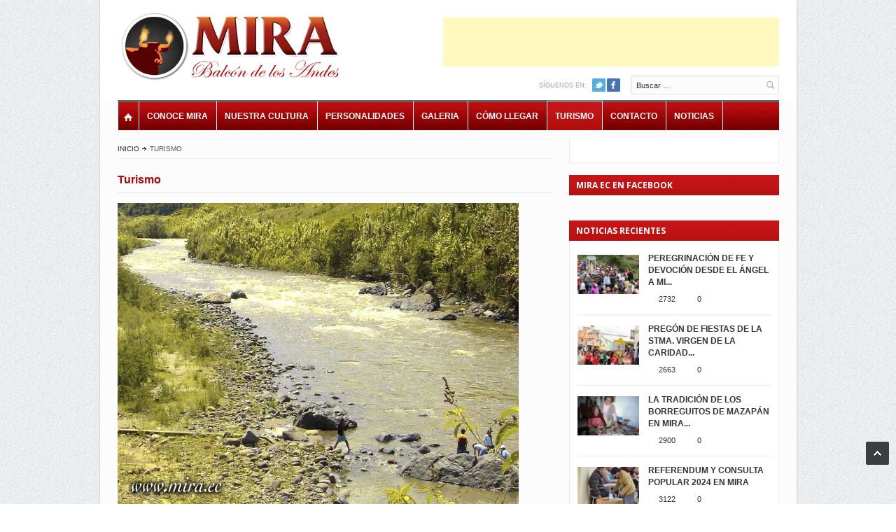

--- FILE ---
content_type: text/html; charset=UTF-8
request_url: https://mira.ec/turismo-mira/
body_size: 33560
content:
<!DOCTYPE html>
<html dir="ltr" lang="es" prefix="og: https://ogp.me/ns#">
<head>
	<meta charset="UTF-8" />
	<!--<meta name="viewport" content="width=device-width, initial-scale=1, maximum-scale=1">-->
    <meta name="viewport" content="width=device-width, initial-scale=1, maximum-scale=1">
	
	<link rel="profile" href="http://gmpg.org/xfn/11" />
	<link rel="pingback" href="https://mira.ec/xmlrpc.php" />
    		<link rel="icon" type="image/vnd.microsoft.icon" href="https://mira.ec/wp-content/uploads/2013/08/favicon.png">
    	<!--[if lt IE 9]>
	<script src="https://mira.ec/wp-content/themes/primetime/js/html5.js" type="text/javascript"></script>
	<![endif]-->
		<style>img:is([sizes="auto" i], [sizes^="auto," i]) { contain-intrinsic-size: 3000px 1500px }</style>
	
		<!-- All in One SEO 4.9.1.1 - aioseo.com -->
		<title>Turismo - MIRA</title>
	<meta name="description" content="Por su privilegiada ubicación geográfica, el Cantón Mira cuenta con hermosos paisajes y variedad de climas, lo que le hace merecedor, por sus bellezas naturales, a ser visitado por turistas nacionales y extranjeros. En Mira, “Balcón de los Andes”, existen varios miradores, desde donde se divisa la Cordillera de los Andes en todo su esplendor," />
	<meta name="robots" content="max-image-preview:large" />
	<link rel="canonical" href="https://mira.ec/turismo-mira/" />
	<meta name="generator" content="All in One SEO (AIOSEO) 4.9.1.1" />
		<meta property="og:locale" content="es_ES" />
		<meta property="og:site_name" content="MIRA - Balcón de los Andes" />
		<meta property="og:type" content="article" />
		<meta property="og:title" content="Turismo - MIRA" />
		<meta property="og:description" content="Por su privilegiada ubicación geográfica, el Cantón Mira cuenta con hermosos paisajes y variedad de climas, lo que le hace merecedor, por sus bellezas naturales, a ser visitado por turistas nacionales y extranjeros. En Mira, “Balcón de los Andes”, existen varios miradores, desde donde se divisa la Cordillera de los Andes en todo su esplendor," />
		<meta property="og:url" content="https://mira.ec/turismo-mira/" />
		<meta property="article:published_time" content="2013-08-26T21:24:47+00:00" />
		<meta property="article:modified_time" content="2014-02-11T06:44:31+00:00" />
		<meta property="article:publisher" content="https://www.facebook.com/miraec" />
		<meta name="twitter:card" content="summary_large_image" />
		<meta name="twitter:title" content="Turismo - MIRA" />
		<meta name="twitter:description" content="Por su privilegiada ubicación geográfica, el Cantón Mira cuenta con hermosos paisajes y variedad de climas, lo que le hace merecedor, por sus bellezas naturales, a ser visitado por turistas nacionales y extranjeros. En Mira, “Balcón de los Andes”, existen varios miradores, desde donde se divisa la Cordillera de los Andes en todo su esplendor," />
		<script type="application/ld+json" class="aioseo-schema">
			{"@context":"https:\/\/schema.org","@graph":[{"@type":"BreadcrumbList","@id":"https:\/\/mira.ec\/turismo-mira\/#breadcrumblist","itemListElement":[{"@type":"ListItem","@id":"https:\/\/mira.ec#listItem","position":1,"name":"Home","item":"https:\/\/mira.ec","nextItem":{"@type":"ListItem","@id":"https:\/\/mira.ec\/turismo-mira\/#listItem","name":"Turismo"}},{"@type":"ListItem","@id":"https:\/\/mira.ec\/turismo-mira\/#listItem","position":2,"name":"Turismo","previousItem":{"@type":"ListItem","@id":"https:\/\/mira.ec#listItem","name":"Home"}}]},{"@type":"Organization","@id":"https:\/\/mira.ec\/#organization","name":"MIRA","description":"Balc\u00f3n de los Andes","url":"https:\/\/mira.ec\/","sameAs":["https:\/\/www.facebook.com\/miraec"]},{"@type":"WebPage","@id":"https:\/\/mira.ec\/turismo-mira\/#webpage","url":"https:\/\/mira.ec\/turismo-mira\/","name":"Turismo - MIRA","description":"Por su privilegiada ubicaci\u00f3n geogr\u00e1fica, el Cant\u00f3n Mira cuenta con hermosos paisajes y variedad de climas, lo que le hace merecedor, por sus bellezas naturales, a ser visitado por turistas nacionales y extranjeros. En Mira, \u201cBalc\u00f3n de los Andes\u201d, existen varios miradores, desde donde se divisa la Cordillera de los Andes en todo su esplendor,","inLanguage":"es-ES","isPartOf":{"@id":"https:\/\/mira.ec\/#website"},"breadcrumb":{"@id":"https:\/\/mira.ec\/turismo-mira\/#breadcrumblist"},"datePublished":"2013-08-26T21:24:47-05:00","dateModified":"2014-02-11T01:44:31-05:00"},{"@type":"WebSite","@id":"https:\/\/mira.ec\/#website","url":"https:\/\/mira.ec\/","name":"MIRA","description":"Balc\u00f3n de los Andes","inLanguage":"es-ES","publisher":{"@id":"https:\/\/mira.ec\/#organization"}}]}
		</script>
		<!-- All in One SEO -->

<link rel="alternate" type="application/rss+xml" title="MIRA &raquo; Feed" href="https://mira.ec/feed/" />
<link rel="alternate" type="application/rss+xml" title="MIRA &raquo; Feed de los comentarios" href="https://mira.ec/comments/feed/" />
<script type="text/javascript">(function() {"use strict";const vps = JSON.parse(`["gg"]`),admin_url = `https://mira.ec/wp-admin/`;window.dike_plc=(i,d,e=!1)=>{const n=i+"-*";return-1!==vps.indexOf(d)||void 0!==window.dike_tvb&&(-1!==window.dike_tvb.indexOf(d)||-1!==window.dike_tvb.indexOf(n))||(e&&(window.location.href=admin_url+"index.php?page=dike_wpd&author="+i+"&failed_lic_check="+i+"-"+d),!1)};})();</script>		<!-- This site uses the Google Analytics by MonsterInsights plugin v9.10.1 - Using Analytics tracking - https://www.monsterinsights.com/ -->
							<script src="//www.googletagmanager.com/gtag/js?id=G-X7SZ3NNJB6"  data-cfasync="false" data-wpfc-render="false" type="text/javascript" async></script>
			<script data-cfasync="false" data-wpfc-render="false" type="text/javascript">
				var mi_version = '9.10.1';
				var mi_track_user = true;
				var mi_no_track_reason = '';
								var MonsterInsightsDefaultLocations = {"page_location":"https:\/\/mira.ec\/turismo-mira\/"};
								if ( typeof MonsterInsightsPrivacyGuardFilter === 'function' ) {
					var MonsterInsightsLocations = (typeof MonsterInsightsExcludeQuery === 'object') ? MonsterInsightsPrivacyGuardFilter( MonsterInsightsExcludeQuery ) : MonsterInsightsPrivacyGuardFilter( MonsterInsightsDefaultLocations );
				} else {
					var MonsterInsightsLocations = (typeof MonsterInsightsExcludeQuery === 'object') ? MonsterInsightsExcludeQuery : MonsterInsightsDefaultLocations;
				}

								var disableStrs = [
										'ga-disable-G-X7SZ3NNJB6',
									];

				/* Function to detect opted out users */
				function __gtagTrackerIsOptedOut() {
					for (var index = 0; index < disableStrs.length; index++) {
						if (document.cookie.indexOf(disableStrs[index] + '=true') > -1) {
							return true;
						}
					}

					return false;
				}

				/* Disable tracking if the opt-out cookie exists. */
				if (__gtagTrackerIsOptedOut()) {
					for (var index = 0; index < disableStrs.length; index++) {
						window[disableStrs[index]] = true;
					}
				}

				/* Opt-out function */
				function __gtagTrackerOptout() {
					for (var index = 0; index < disableStrs.length; index++) {
						document.cookie = disableStrs[index] + '=true; expires=Thu, 31 Dec 2099 23:59:59 UTC; path=/';
						window[disableStrs[index]] = true;
					}
				}

				if ('undefined' === typeof gaOptout) {
					function gaOptout() {
						__gtagTrackerOptout();
					}
				}
								window.dataLayer = window.dataLayer || [];

				window.MonsterInsightsDualTracker = {
					helpers: {},
					trackers: {},
				};
				if (mi_track_user) {
					function __gtagDataLayer() {
						dataLayer.push(arguments);
					}

					function __gtagTracker(type, name, parameters) {
						if (!parameters) {
							parameters = {};
						}

						if (parameters.send_to) {
							__gtagDataLayer.apply(null, arguments);
							return;
						}

						if (type === 'event') {
														parameters.send_to = monsterinsights_frontend.v4_id;
							var hookName = name;
							if (typeof parameters['event_category'] !== 'undefined') {
								hookName = parameters['event_category'] + ':' + name;
							}

							if (typeof MonsterInsightsDualTracker.trackers[hookName] !== 'undefined') {
								MonsterInsightsDualTracker.trackers[hookName](parameters);
							} else {
								__gtagDataLayer('event', name, parameters);
							}
							
						} else {
							__gtagDataLayer.apply(null, arguments);
						}
					}

					__gtagTracker('js', new Date());
					__gtagTracker('set', {
						'developer_id.dZGIzZG': true,
											});
					if ( MonsterInsightsLocations.page_location ) {
						__gtagTracker('set', MonsterInsightsLocations);
					}
										__gtagTracker('config', 'G-X7SZ3NNJB6', {"forceSSL":"true","link_attribution":"true"} );
										window.gtag = __gtagTracker;										(function () {
						/* https://developers.google.com/analytics/devguides/collection/analyticsjs/ */
						/* ga and __gaTracker compatibility shim. */
						var noopfn = function () {
							return null;
						};
						var newtracker = function () {
							return new Tracker();
						};
						var Tracker = function () {
							return null;
						};
						var p = Tracker.prototype;
						p.get = noopfn;
						p.set = noopfn;
						p.send = function () {
							var args = Array.prototype.slice.call(arguments);
							args.unshift('send');
							__gaTracker.apply(null, args);
						};
						var __gaTracker = function () {
							var len = arguments.length;
							if (len === 0) {
								return;
							}
							var f = arguments[len - 1];
							if (typeof f !== 'object' || f === null || typeof f.hitCallback !== 'function') {
								if ('send' === arguments[0]) {
									var hitConverted, hitObject = false, action;
									if ('event' === arguments[1]) {
										if ('undefined' !== typeof arguments[3]) {
											hitObject = {
												'eventAction': arguments[3],
												'eventCategory': arguments[2],
												'eventLabel': arguments[4],
												'value': arguments[5] ? arguments[5] : 1,
											}
										}
									}
									if ('pageview' === arguments[1]) {
										if ('undefined' !== typeof arguments[2]) {
											hitObject = {
												'eventAction': 'page_view',
												'page_path': arguments[2],
											}
										}
									}
									if (typeof arguments[2] === 'object') {
										hitObject = arguments[2];
									}
									if (typeof arguments[5] === 'object') {
										Object.assign(hitObject, arguments[5]);
									}
									if ('undefined' !== typeof arguments[1].hitType) {
										hitObject = arguments[1];
										if ('pageview' === hitObject.hitType) {
											hitObject.eventAction = 'page_view';
										}
									}
									if (hitObject) {
										action = 'timing' === arguments[1].hitType ? 'timing_complete' : hitObject.eventAction;
										hitConverted = mapArgs(hitObject);
										__gtagTracker('event', action, hitConverted);
									}
								}
								return;
							}

							function mapArgs(args) {
								var arg, hit = {};
								var gaMap = {
									'eventCategory': 'event_category',
									'eventAction': 'event_action',
									'eventLabel': 'event_label',
									'eventValue': 'event_value',
									'nonInteraction': 'non_interaction',
									'timingCategory': 'event_category',
									'timingVar': 'name',
									'timingValue': 'value',
									'timingLabel': 'event_label',
									'page': 'page_path',
									'location': 'page_location',
									'title': 'page_title',
									'referrer' : 'page_referrer',
								};
								for (arg in args) {
																		if (!(!args.hasOwnProperty(arg) || !gaMap.hasOwnProperty(arg))) {
										hit[gaMap[arg]] = args[arg];
									} else {
										hit[arg] = args[arg];
									}
								}
								return hit;
							}

							try {
								f.hitCallback();
							} catch (ex) {
							}
						};
						__gaTracker.create = newtracker;
						__gaTracker.getByName = newtracker;
						__gaTracker.getAll = function () {
							return [];
						};
						__gaTracker.remove = noopfn;
						__gaTracker.loaded = true;
						window['__gaTracker'] = __gaTracker;
					})();
									} else {
										console.log("");
					(function () {
						function __gtagTracker() {
							return null;
						}

						window['__gtagTracker'] = __gtagTracker;
						window['gtag'] = __gtagTracker;
					})();
									}
			</script>
							<!-- / Google Analytics by MonsterInsights -->
		<script type="text/javascript">
/* <![CDATA[ */
window._wpemojiSettings = {"baseUrl":"https:\/\/s.w.org\/images\/core\/emoji\/16.0.1\/72x72\/","ext":".png","svgUrl":"https:\/\/s.w.org\/images\/core\/emoji\/16.0.1\/svg\/","svgExt":".svg","source":{"concatemoji":"https:\/\/mira.ec\/wp-includes\/js\/wp-emoji-release.min.js?ver=58d0a153d6efb595f19a614e8d27a609"}};
/*! This file is auto-generated */
!function(s,n){var o,i,e;function c(e){try{var t={supportTests:e,timestamp:(new Date).valueOf()};sessionStorage.setItem(o,JSON.stringify(t))}catch(e){}}function p(e,t,n){e.clearRect(0,0,e.canvas.width,e.canvas.height),e.fillText(t,0,0);var t=new Uint32Array(e.getImageData(0,0,e.canvas.width,e.canvas.height).data),a=(e.clearRect(0,0,e.canvas.width,e.canvas.height),e.fillText(n,0,0),new Uint32Array(e.getImageData(0,0,e.canvas.width,e.canvas.height).data));return t.every(function(e,t){return e===a[t]})}function u(e,t){e.clearRect(0,0,e.canvas.width,e.canvas.height),e.fillText(t,0,0);for(var n=e.getImageData(16,16,1,1),a=0;a<n.data.length;a++)if(0!==n.data[a])return!1;return!0}function f(e,t,n,a){switch(t){case"flag":return n(e,"\ud83c\udff3\ufe0f\u200d\u26a7\ufe0f","\ud83c\udff3\ufe0f\u200b\u26a7\ufe0f")?!1:!n(e,"\ud83c\udde8\ud83c\uddf6","\ud83c\udde8\u200b\ud83c\uddf6")&&!n(e,"\ud83c\udff4\udb40\udc67\udb40\udc62\udb40\udc65\udb40\udc6e\udb40\udc67\udb40\udc7f","\ud83c\udff4\u200b\udb40\udc67\u200b\udb40\udc62\u200b\udb40\udc65\u200b\udb40\udc6e\u200b\udb40\udc67\u200b\udb40\udc7f");case"emoji":return!a(e,"\ud83e\udedf")}return!1}function g(e,t,n,a){var r="undefined"!=typeof WorkerGlobalScope&&self instanceof WorkerGlobalScope?new OffscreenCanvas(300,150):s.createElement("canvas"),o=r.getContext("2d",{willReadFrequently:!0}),i=(o.textBaseline="top",o.font="600 32px Arial",{});return e.forEach(function(e){i[e]=t(o,e,n,a)}),i}function t(e){var t=s.createElement("script");t.src=e,t.defer=!0,s.head.appendChild(t)}"undefined"!=typeof Promise&&(o="wpEmojiSettingsSupports",i=["flag","emoji"],n.supports={everything:!0,everythingExceptFlag:!0},e=new Promise(function(e){s.addEventListener("DOMContentLoaded",e,{once:!0})}),new Promise(function(t){var n=function(){try{var e=JSON.parse(sessionStorage.getItem(o));if("object"==typeof e&&"number"==typeof e.timestamp&&(new Date).valueOf()<e.timestamp+604800&&"object"==typeof e.supportTests)return e.supportTests}catch(e){}return null}();if(!n){if("undefined"!=typeof Worker&&"undefined"!=typeof OffscreenCanvas&&"undefined"!=typeof URL&&URL.createObjectURL&&"undefined"!=typeof Blob)try{var e="postMessage("+g.toString()+"("+[JSON.stringify(i),f.toString(),p.toString(),u.toString()].join(",")+"));",a=new Blob([e],{type:"text/javascript"}),r=new Worker(URL.createObjectURL(a),{name:"wpTestEmojiSupports"});return void(r.onmessage=function(e){c(n=e.data),r.terminate(),t(n)})}catch(e){}c(n=g(i,f,p,u))}t(n)}).then(function(e){for(var t in e)n.supports[t]=e[t],n.supports.everything=n.supports.everything&&n.supports[t],"flag"!==t&&(n.supports.everythingExceptFlag=n.supports.everythingExceptFlag&&n.supports[t]);n.supports.everythingExceptFlag=n.supports.everythingExceptFlag&&!n.supports.flag,n.DOMReady=!1,n.readyCallback=function(){n.DOMReady=!0}}).then(function(){return e}).then(function(){var e;n.supports.everything||(n.readyCallback(),(e=n.source||{}).concatemoji?t(e.concatemoji):e.wpemoji&&e.twemoji&&(t(e.twemoji),t(e.wpemoji)))}))}((window,document),window._wpemojiSettings);
/* ]]> */
</script>
<link rel='stylesheet' id='widgets_styles-css' href='https://mira.ec/wp-content/themes/primetime/widgets/widgets.css?ver=58d0a153d6efb595f19a614e8d27a609' type='text/css' media='all' />
<link rel='stylesheet' id='mb.miniAudioPlayer.css-css' href='https://mira.ec/wp-content/plugins/wp-miniaudioplayer/css/miniplayer.css?ver=1.9.7' type='text/css' media='screen' />
<style id='wp-emoji-styles-inline-css' type='text/css'>

	img.wp-smiley, img.emoji {
		display: inline !important;
		border: none !important;
		box-shadow: none !important;
		height: 1em !important;
		width: 1em !important;
		margin: 0 0.07em !important;
		vertical-align: -0.1em !important;
		background: none !important;
		padding: 0 !important;
	}
</style>
<link rel='stylesheet' id='wp-block-library-css' href='https://mira.ec/wp-includes/css/dist/block-library/style.min.css?ver=58d0a153d6efb595f19a614e8d27a609' type='text/css' media='all' />
<style id='classic-theme-styles-inline-css' type='text/css'>
/*! This file is auto-generated */
.wp-block-button__link{color:#fff;background-color:#32373c;border-radius:9999px;box-shadow:none;text-decoration:none;padding:calc(.667em + 2px) calc(1.333em + 2px);font-size:1.125em}.wp-block-file__button{background:#32373c;color:#fff;text-decoration:none}
</style>
<link rel='stylesheet' id='aioseo/css/src/vue/standalone/blocks/table-of-contents/global.scss-css' href='https://mira.ec/wp-content/plugins/all-in-one-seo-pack/dist/Lite/assets/css/table-of-contents/global.e90f6d47.css?ver=4.9.1.1' type='text/css' media='all' />
<style id='global-styles-inline-css' type='text/css'>
:root{--wp--preset--aspect-ratio--square: 1;--wp--preset--aspect-ratio--4-3: 4/3;--wp--preset--aspect-ratio--3-4: 3/4;--wp--preset--aspect-ratio--3-2: 3/2;--wp--preset--aspect-ratio--2-3: 2/3;--wp--preset--aspect-ratio--16-9: 16/9;--wp--preset--aspect-ratio--9-16: 9/16;--wp--preset--color--black: #000000;--wp--preset--color--cyan-bluish-gray: #abb8c3;--wp--preset--color--white: #ffffff;--wp--preset--color--pale-pink: #f78da7;--wp--preset--color--vivid-red: #cf2e2e;--wp--preset--color--luminous-vivid-orange: #ff6900;--wp--preset--color--luminous-vivid-amber: #fcb900;--wp--preset--color--light-green-cyan: #7bdcb5;--wp--preset--color--vivid-green-cyan: #00d084;--wp--preset--color--pale-cyan-blue: #8ed1fc;--wp--preset--color--vivid-cyan-blue: #0693e3;--wp--preset--color--vivid-purple: #9b51e0;--wp--preset--gradient--vivid-cyan-blue-to-vivid-purple: linear-gradient(135deg,rgba(6,147,227,1) 0%,rgb(155,81,224) 100%);--wp--preset--gradient--light-green-cyan-to-vivid-green-cyan: linear-gradient(135deg,rgb(122,220,180) 0%,rgb(0,208,130) 100%);--wp--preset--gradient--luminous-vivid-amber-to-luminous-vivid-orange: linear-gradient(135deg,rgba(252,185,0,1) 0%,rgba(255,105,0,1) 100%);--wp--preset--gradient--luminous-vivid-orange-to-vivid-red: linear-gradient(135deg,rgba(255,105,0,1) 0%,rgb(207,46,46) 100%);--wp--preset--gradient--very-light-gray-to-cyan-bluish-gray: linear-gradient(135deg,rgb(238,238,238) 0%,rgb(169,184,195) 100%);--wp--preset--gradient--cool-to-warm-spectrum: linear-gradient(135deg,rgb(74,234,220) 0%,rgb(151,120,209) 20%,rgb(207,42,186) 40%,rgb(238,44,130) 60%,rgb(251,105,98) 80%,rgb(254,248,76) 100%);--wp--preset--gradient--blush-light-purple: linear-gradient(135deg,rgb(255,206,236) 0%,rgb(152,150,240) 100%);--wp--preset--gradient--blush-bordeaux: linear-gradient(135deg,rgb(254,205,165) 0%,rgb(254,45,45) 50%,rgb(107,0,62) 100%);--wp--preset--gradient--luminous-dusk: linear-gradient(135deg,rgb(255,203,112) 0%,rgb(199,81,192) 50%,rgb(65,88,208) 100%);--wp--preset--gradient--pale-ocean: linear-gradient(135deg,rgb(255,245,203) 0%,rgb(182,227,212) 50%,rgb(51,167,181) 100%);--wp--preset--gradient--electric-grass: linear-gradient(135deg,rgb(202,248,128) 0%,rgb(113,206,126) 100%);--wp--preset--gradient--midnight: linear-gradient(135deg,rgb(2,3,129) 0%,rgb(40,116,252) 100%);--wp--preset--font-size--small: 13px;--wp--preset--font-size--medium: 20px;--wp--preset--font-size--large: 36px;--wp--preset--font-size--x-large: 42px;--wp--preset--spacing--20: 0.44rem;--wp--preset--spacing--30: 0.67rem;--wp--preset--spacing--40: 1rem;--wp--preset--spacing--50: 1.5rem;--wp--preset--spacing--60: 2.25rem;--wp--preset--spacing--70: 3.38rem;--wp--preset--spacing--80: 5.06rem;--wp--preset--shadow--natural: 6px 6px 9px rgba(0, 0, 0, 0.2);--wp--preset--shadow--deep: 12px 12px 50px rgba(0, 0, 0, 0.4);--wp--preset--shadow--sharp: 6px 6px 0px rgba(0, 0, 0, 0.2);--wp--preset--shadow--outlined: 6px 6px 0px -3px rgba(255, 255, 255, 1), 6px 6px rgba(0, 0, 0, 1);--wp--preset--shadow--crisp: 6px 6px 0px rgba(0, 0, 0, 1);}:where(.is-layout-flex){gap: 0.5em;}:where(.is-layout-grid){gap: 0.5em;}body .is-layout-flex{display: flex;}.is-layout-flex{flex-wrap: wrap;align-items: center;}.is-layout-flex > :is(*, div){margin: 0;}body .is-layout-grid{display: grid;}.is-layout-grid > :is(*, div){margin: 0;}:where(.wp-block-columns.is-layout-flex){gap: 2em;}:where(.wp-block-columns.is-layout-grid){gap: 2em;}:where(.wp-block-post-template.is-layout-flex){gap: 1.25em;}:where(.wp-block-post-template.is-layout-grid){gap: 1.25em;}.has-black-color{color: var(--wp--preset--color--black) !important;}.has-cyan-bluish-gray-color{color: var(--wp--preset--color--cyan-bluish-gray) !important;}.has-white-color{color: var(--wp--preset--color--white) !important;}.has-pale-pink-color{color: var(--wp--preset--color--pale-pink) !important;}.has-vivid-red-color{color: var(--wp--preset--color--vivid-red) !important;}.has-luminous-vivid-orange-color{color: var(--wp--preset--color--luminous-vivid-orange) !important;}.has-luminous-vivid-amber-color{color: var(--wp--preset--color--luminous-vivid-amber) !important;}.has-light-green-cyan-color{color: var(--wp--preset--color--light-green-cyan) !important;}.has-vivid-green-cyan-color{color: var(--wp--preset--color--vivid-green-cyan) !important;}.has-pale-cyan-blue-color{color: var(--wp--preset--color--pale-cyan-blue) !important;}.has-vivid-cyan-blue-color{color: var(--wp--preset--color--vivid-cyan-blue) !important;}.has-vivid-purple-color{color: var(--wp--preset--color--vivid-purple) !important;}.has-black-background-color{background-color: var(--wp--preset--color--black) !important;}.has-cyan-bluish-gray-background-color{background-color: var(--wp--preset--color--cyan-bluish-gray) !important;}.has-white-background-color{background-color: var(--wp--preset--color--white) !important;}.has-pale-pink-background-color{background-color: var(--wp--preset--color--pale-pink) !important;}.has-vivid-red-background-color{background-color: var(--wp--preset--color--vivid-red) !important;}.has-luminous-vivid-orange-background-color{background-color: var(--wp--preset--color--luminous-vivid-orange) !important;}.has-luminous-vivid-amber-background-color{background-color: var(--wp--preset--color--luminous-vivid-amber) !important;}.has-light-green-cyan-background-color{background-color: var(--wp--preset--color--light-green-cyan) !important;}.has-vivid-green-cyan-background-color{background-color: var(--wp--preset--color--vivid-green-cyan) !important;}.has-pale-cyan-blue-background-color{background-color: var(--wp--preset--color--pale-cyan-blue) !important;}.has-vivid-cyan-blue-background-color{background-color: var(--wp--preset--color--vivid-cyan-blue) !important;}.has-vivid-purple-background-color{background-color: var(--wp--preset--color--vivid-purple) !important;}.has-black-border-color{border-color: var(--wp--preset--color--black) !important;}.has-cyan-bluish-gray-border-color{border-color: var(--wp--preset--color--cyan-bluish-gray) !important;}.has-white-border-color{border-color: var(--wp--preset--color--white) !important;}.has-pale-pink-border-color{border-color: var(--wp--preset--color--pale-pink) !important;}.has-vivid-red-border-color{border-color: var(--wp--preset--color--vivid-red) !important;}.has-luminous-vivid-orange-border-color{border-color: var(--wp--preset--color--luminous-vivid-orange) !important;}.has-luminous-vivid-amber-border-color{border-color: var(--wp--preset--color--luminous-vivid-amber) !important;}.has-light-green-cyan-border-color{border-color: var(--wp--preset--color--light-green-cyan) !important;}.has-vivid-green-cyan-border-color{border-color: var(--wp--preset--color--vivid-green-cyan) !important;}.has-pale-cyan-blue-border-color{border-color: var(--wp--preset--color--pale-cyan-blue) !important;}.has-vivid-cyan-blue-border-color{border-color: var(--wp--preset--color--vivid-cyan-blue) !important;}.has-vivid-purple-border-color{border-color: var(--wp--preset--color--vivid-purple) !important;}.has-vivid-cyan-blue-to-vivid-purple-gradient-background{background: var(--wp--preset--gradient--vivid-cyan-blue-to-vivid-purple) !important;}.has-light-green-cyan-to-vivid-green-cyan-gradient-background{background: var(--wp--preset--gradient--light-green-cyan-to-vivid-green-cyan) !important;}.has-luminous-vivid-amber-to-luminous-vivid-orange-gradient-background{background: var(--wp--preset--gradient--luminous-vivid-amber-to-luminous-vivid-orange) !important;}.has-luminous-vivid-orange-to-vivid-red-gradient-background{background: var(--wp--preset--gradient--luminous-vivid-orange-to-vivid-red) !important;}.has-very-light-gray-to-cyan-bluish-gray-gradient-background{background: var(--wp--preset--gradient--very-light-gray-to-cyan-bluish-gray) !important;}.has-cool-to-warm-spectrum-gradient-background{background: var(--wp--preset--gradient--cool-to-warm-spectrum) !important;}.has-blush-light-purple-gradient-background{background: var(--wp--preset--gradient--blush-light-purple) !important;}.has-blush-bordeaux-gradient-background{background: var(--wp--preset--gradient--blush-bordeaux) !important;}.has-luminous-dusk-gradient-background{background: var(--wp--preset--gradient--luminous-dusk) !important;}.has-pale-ocean-gradient-background{background: var(--wp--preset--gradient--pale-ocean) !important;}.has-electric-grass-gradient-background{background: var(--wp--preset--gradient--electric-grass) !important;}.has-midnight-gradient-background{background: var(--wp--preset--gradient--midnight) !important;}.has-small-font-size{font-size: var(--wp--preset--font-size--small) !important;}.has-medium-font-size{font-size: var(--wp--preset--font-size--medium) !important;}.has-large-font-size{font-size: var(--wp--preset--font-size--large) !important;}.has-x-large-font-size{font-size: var(--wp--preset--font-size--x-large) !important;}
:where(.wp-block-post-template.is-layout-flex){gap: 1.25em;}:where(.wp-block-post-template.is-layout-grid){gap: 1.25em;}
:where(.wp-block-columns.is-layout-flex){gap: 2em;}:where(.wp-block-columns.is-layout-grid){gap: 2em;}
:root :where(.wp-block-pullquote){font-size: 1.5em;line-height: 1.6;}
</style>
<link rel='stylesheet' id='gg-lcl-skin-css' href='https://mira.ec/wp-content/plugins/global-gallery/js/lightboxes/lc-lightbox/skins/light.css?ver=1.4.1' type='text/css' media='all' />
<link rel='stylesheet' id='gg-lightbox-css-css' href='https://mira.ec/wp-content/plugins/global-gallery/js/lightboxes/lc-lightbox/css/lc_lightbox.min.css?ver=9.3.1' type='text/css' media='all' />
<link rel='stylesheet' id='primetime-style-css' href='https://mira.ec/wp-content/themes/primetime/style.css?ver=58d0a153d6efb595f19a614e8d27a609' type='text/css' media='all' />
<link rel='stylesheet' id='prettyphoto-style-css' href='https://mira.ec/wp-content/themes/primetime/js/prettyphoto/css/prettyPhoto.css?ver=58d0a153d6efb595f19a614e8d27a609' type='text/css' media='all' />
<link rel='stylesheet' id='media-style-css' href='https://mira.ec/wp-content/themes/primetime/js/mediaplayer/mediaelementplayer.css?ver=58d0a153d6efb595f19a614e8d27a609' type='text/css' media='all' />
<link rel='stylesheet' id='responsive-css' href='https://mira.ec/wp-content/themes/primetime/includes/responsive.css?ver=58d0a153d6efb595f19a614e8d27a609' type='text/css' media='all' />
<link rel='stylesheet' id='jreject-style-css' href='https://mira.ec/wp-content/themes/primetime/js/jreject/css/jquery.reject.css?ver=58d0a153d6efb595f19a614e8d27a609' type='text/css' media='all' />
<link rel='stylesheet' id='gg-fontawesome-css' href='https://mira.ec/wp-content/plugins/global-gallery/css/fontAwesome/css/all.min.css?ver=5.15.3' type='text/css' media='all' />
<link rel='stylesheet' id='gg-frontend-css' href='https://mira.ec/wp-content/plugins/global-gallery/css/frontend.min.css?ver=9.3.1' type='text/css' media='all' />
<link rel='stylesheet' id='gg-custom-css-css' href='https://mira.ec/wp-content/plugins/global-gallery/css/custom.css?ver=9.3.1-5f24d76a848128db1963864b0f031e7a' type='text/css' media='all' />
<link rel='stylesheet' id='tooltip-css-css' href='https://mira.ec/wp-content/plugins/TooltipPro/tooltip.php?ver=58d0a153d6efb595f19a614e8d27a609' type='text/css' media='all' />
<script type="text/javascript" id="jquery-core-js-extra">
/* <![CDATA[ */
var lcgg = {"ajax_url":"https:\/\/mira.ec\/wp-admin\/admin-ajax.php","nonce":"e0101d756c","rtl":"","lightbox":"lcweb","columnized_max_w":"260","masonry_min_w":"150","phosostr_min_w":"120","coll_max_w":"275","preload_hires_img":"","back_to_gall_scroll":"","delayed_fx":"1","link_target":"_top","no_rclick":"","deeplinked_elems":["ggt_","ggs_","ggp_","gcc_","gcg_"],"basic_deeplink":"","dl_coll_gall":"","slider_toggle_info":"","slider_extra_nav":"thumbs","slider_cmd_pos":"h_center","slider_fx":"fadeslide","slider_easing":"ease","slider_pause_on_hover":"","slider_fx_time":"400","slider_interval":"3000"};
/* ]]> */
</script>
<script type="text/javascript" src="https://mira.ec/wp-includes/js/jquery/jquery.min.js?ver=3.7.1" id="jquery-core-js"></script>
<script type="text/javascript" src="https://mira.ec/wp-includes/js/jquery/jquery-migrate.min.js?ver=3.4.1" id="jquery-migrate-js"></script>
<script type="text/javascript" src="https://mira.ec/wp-content/plugins/wp-miniaudioplayer/js/jquery.mb.miniAudioPlayer.js?ver=1.9.7" id="mb.miniAudioPlayer-js"></script>
<script type="text/javascript" src="https://mira.ec/wp-content/plugins/wp-miniaudioplayer/js/map_overwrite_default_me.js?ver=1.9.7" id="map_overwrite_default_me-js"></script>
<script type="text/javascript" src="https://mira.ec/wp-content/plugins/google-analytics-for-wordpress/assets/js/frontend-gtag.min.js?ver=9.10.1" id="monsterinsights-frontend-script-js" async="async" data-wp-strategy="async"></script>
<script data-cfasync="false" data-wpfc-render="false" type="text/javascript" id='monsterinsights-frontend-script-js-extra'>/* <![CDATA[ */
var monsterinsights_frontend = {"js_events_tracking":"true","download_extensions":"doc,pdf,ppt,zip,xls,docx,pptx,xlsx","inbound_paths":"[{\"path\":\"\\\/go\\\/\",\"label\":\"affiliate\"},{\"path\":\"\\\/recommend\\\/\",\"label\":\"affiliate\"}]","home_url":"https:\/\/mira.ec","hash_tracking":"false","v4_id":"G-X7SZ3NNJB6"};/* ]]> */
</script>
<script type="text/javascript" src="https://mira.ec/wp-content/themes/primetime/js/modernizr.custom.17475.js?ver=1.1.0" id="modernizer-js"></script>
<script type="text/javascript" src="https://mira.ec/wp-content/themes/primetime/js/_utils.js?ver=1.0.0" id="vds_utils-js"></script>
<script type="text/javascript" src="https://mira.ec/wp-content/plugins/TooltipPro/tooltip.js?ver=58d0a153d6efb595f19a614e8d27a609" id="tooltip-js-js"></script>
<link rel="https://api.w.org/" href="https://mira.ec/wp-json/" /><link rel="alternate" title="JSON" type="application/json" href="https://mira.ec/wp-json/wp/v2/pages/1707" /><link rel="EditURI" type="application/rsd+xml" title="RSD" href="https://mira.ec/xmlrpc.php?rsd" />

<link rel='shortlink' href='https://mira.ec/?p=1707' />
<link rel="alternate" title="oEmbed (JSON)" type="application/json+oembed" href="https://mira.ec/wp-json/oembed/1.0/embed?url=https%3A%2F%2Fmira.ec%2Fturismo-mira%2F" />
<link rel="alternate" title="oEmbed (XML)" type="text/xml+oembed" href="https://mira.ec/wp-json/oembed/1.0/embed?url=https%3A%2F%2Fmira.ec%2Fturismo-mira%2F&#038;format=xml" />

<!-- start miniAudioPlayer custom CSS -->

<style id="map_custom_css">
       

/* DO NOT REMOVE OR MODIFY */
/*{'skinName': 'mySkin', 'borderRadius': 5, 'main': 'rgb(255, 217, 102)', 'secondary': 'rgb(68, 68, 68)', 'playerPadding': 0}*/
/* END - DO NOT REMOVE OR MODIFY */
/*++++++++++++++++++++++++++++++++++++++++++++++++++
Copyright (c) 2001-2014. Matteo Bicocchi (Pupunzi);
http://pupunzi.com/mb.components/mb.miniAudioPlayer/demo/skinMaker.html

Skin name: mySkin
borderRadius: 5
background: rgb(255, 217, 102)
icons: rgb(68, 68, 68)
border: rgb(55, 55, 55)
borderLeft: rgb(255, 230, 153)
borderRight: rgb(255, 204, 51)
mute: rgba(68, 68, 68, 0.4)
download: rgba(255, 217, 102, 0.4)
downloadHover: rgb(255, 217, 102)
++++++++++++++++++++++++++++++++++++++++++++++++++*/

/* Older browser (IE8) - not supporting rgba() */
.mbMiniPlayer.mySkin .playerTable span{background-color:#ffd966}
.mbMiniPlayer.mySkin .playerTable span.map_play{border-left:1px solid #ffd966;}
.mbMiniPlayer.mySkin .playerTable span.map_volume{border-right:1px solid #ffd966;}
.mbMiniPlayer.mySkin .playerTable span.map_volume.mute{color: #444444;}
.mbMiniPlayer.mySkin .map_download{color: #444444;}
.mbMiniPlayer.mySkin .map_download:hover{color: #444444;}
.mbMiniPlayer.mySkin .playerTable span{color: #444444;}
.mbMiniPlayer.mySkin .playerTable {border: 1px solid #444444 !important;}

/*++++++++++++++++++++++++++++++++++++++++++++++++*/

.mbMiniPlayer.mySkin .playerTable{background-color:transparent; border-radius:5px !important;}
.mbMiniPlayer.mySkin .playerTable span{background-color:rgb(255, 217, 102); padding:3px !important; font-size: 20px;}
.mbMiniPlayer.mySkin .playerTable span.map_time{ font-size: 12px !important; width: 50px !important}
.mbMiniPlayer.mySkin .playerTable span.map_title{ padding:4px !important}
.mbMiniPlayer.mySkin .playerTable span.map_play{border-left:1px solid rgb(255, 204, 51); border-radius:0 4px 4px 0 !important;}
.mbMiniPlayer.mySkin .playerTable span.map_volume{padding-left:6px !important}
.mbMiniPlayer.mySkin .playerTable span.map_volume{border-right:1px solid rgb(255, 230, 153); border-radius:4px 0 0 4px !important;}
.mbMiniPlayer.mySkin .playerTable span.map_volume.mute{color: rgba(68, 68, 68, 0.4);}
.mbMiniPlayer.mySkin .map_download{color: rgba(255, 217, 102, 0.4);}
.mbMiniPlayer.mySkin .map_download:hover{color: rgb(255, 217, 102);}
.mbMiniPlayer.mySkin .playerTable span{color: rgb(68, 68, 68);text-shadow: none!important;}
.mbMiniPlayer.mySkin .playerTable span{color: rgb(68, 68, 68);}
.mbMiniPlayer.mySkin .playerTable {border: 1px solid rgb(55, 55, 55) !important;}
.mbMiniPlayer.mySkin .playerTable span.map_title{color: #000; text-shadow:none!important}
.mbMiniPlayer.mySkin .playerTable .jp-load-bar{background-color:rgba(255, 217, 102, 0.3);}
.mbMiniPlayer.mySkin .playerTable .jp-play-bar{background-color:#ffd966;}
.mbMiniPlayer.mySkin .playerTable span.map_volumeLevel a{background-color:rgb(94, 94, 94); height:80%!important }
.mbMiniPlayer.mySkin .playerTable span.map_volumeLevel a.sel{background-color:#444444;}
.mbMiniPlayer.mySkin  span.map_download{font-size:50px !important;}
/* Wordpress playlist select */
.map_pl_container .pl_item.sel{background-color:#ffd966 !important; color: #444444}
/*++++++++++++++++++++++++++++++++++++++++++++++++*/

       </style>
	
<!-- end miniAudioPlayer custom CSS -->	

		
	<script type="text/javascript">
		jQuery(document).ready(function() {
			/* Reject old browsers */
			jQuery.reject({
				reject : {
					all: false, // Nothing blocked
					msie5: true, msie6: true, msie7: true // Covers MSIE 5-7
					/*
					 * Possibilities are endless...
					 *
					 * // MSIE Flags (Global, 5-8)
					 * msie, msie5, msie6, msie7, msie8,
					 * // Firefox Flags (Global, 1-3)
					 * firefox, firefox1, firefox2, firefox3,
					 * // Konqueror Flags (Global, 1-3)
					 * konqueror, konqueror1, konqueror2, konqueror3,
					 * // Chrome Flags (Global, 1-4)
					 * chrome, chrome1, chrome2, chrome3, chrome4,
					 * // Safari Flags (Global, 1-4)
					 * safari, safari2, safari3, safari4,
					 * // Opera Flags (Global, 7-10)
					 * opera, opera7, opera8, opera9, opera10,
					 * // Rendering Engines (Gecko, Webkit, Trident, KHTML, Presto)
					 * gecko, webkit, trident, khtml, presto,
					 * // Operating Systems (Win, Mac, Linux, Solaris, iPhone)
					 * win, mac, linux, solaris, iphone,
					 * unknown // Unknown covers everything else
					 */
				},
				imagePath: 'https://mira.ec/wp-content/themes/primetime/js/jreject/images/',
				header: 'Your browser is out of date', // Header Text
				paragraph1: 'You are currently using an unsupported browser', // Paragraph 1
				paragraph2: 'Please install one of the many optional browsers below to proceed',
				closeMessage: 'Close this window at your own demise!' // Message below close window link
			});
		});
    </script>
</head>

<body class="wp-singular page-template-default page page-id-1707 wp-theme-primetime boxed pattern-1 navigation-style-2 ltr group-blog">
    
	<!--[if lt IE 8]>
	
		<div class="sc_infobox sc_infobox_style_error">
			It looks like you're using an old version of Internet Explorer. For the best WordPress experience, please <a href="http://microsoft.com">update your browser</a> or learn how to <a href="http://browsehappy.com">browse happy</a>!
		</div>
			<![endif]-->
<div id="page" class="hfeed site">
		<header id="header" class="site-header" role="banner">
		<div id="site-header">
			<!--<section class="section2">
				<div class="inner">
					<div class="section-wrap clearboth">
												
											</div>
				</div>
			</section>--><!--Franja superior, función Newsletter comentada-->

						<section class="section3" >
				<div class="section-wrap clearboth">
					<div class="banner-block">
												<div class="banner">
							<script async src="//pagead2.googlesyndication.com/pagead/js/adsbygoogle.js"></script>
<!-- cabecera -->
<ins class="adsbygoogle"
     style="display:inline-block;width:480px;height:70px"
     data-ad-client="ca-pub-3853797524617136"
     data-ad-slot="2101163602"></ins>
<script>
(adsbygoogle = window.adsbygoogle || []).push({});
</script>						</div>
											</div>
					<div class="name-and-slogan">
													<h1 class="site-title"><a href="https://mira.ec/" title="MIRA" rel="home"><img src="https://mira.ec/wp-content/uploads/2013/08/logo-mira.png" alt="logo" /></a></h1>
											</div>
<!--Cambio Social Icons Mauricio Vallejo-->

                    
                    <!--Cambio form search Mauricio Vallejo-->
						<div class="form_search">
								<form method="get" id="searchform" class="searchform" action="https://mira.ec/" role="search">
		<label for="s" class="screen-reader-text">Buscar</label>
		<input type="search" class="field" name="s" value="" id="s" placeholder="Buscar &hellip;" />
		<input type="submit" class="submit" id="searchsubmit" value="Buscar" />
	</form>
						</div><!--Cambio form search Mauricio Vallejo-->							<div class="block_social_top">
								<div class="icons-label">Síguenos en: </div>
								<ul>
									<li><a href="https://twitter.com/mira_ecu" class="tw">Twitter</a></li>									<li><a href="https://www.facebook.com/miraec" class="fb">Facebook</a></li>																																																					</ul>
							</div>
										</div>
			</section>
			
			<section class="section-nav">
				<nav id="site-navigation" class="navigation-main" role="navigation">
					<ul id="site-main-menu" class="clearboth"><li class="home"><a href="https://mira.ec"></a></li><li id="menu-item-12" class="menu-item menu-item-type-custom menu-item-object-custom menu-item-has-children menu-item-12"><a>Conoce Mira</a>
<ul class="sub-menu">
	<li id="menu-item-99" class="menu-item menu-item-type-post_type menu-item-object-page menu-item-99"><a href="https://mira.ec/canton-mira/">Cantón Mira</a></li>
	<li id="menu-item-12312" class="menu-item menu-item-type-custom menu-item-object-custom menu-item-has-children menu-item-12312"><a>Parroquias</a>
	<ul class="sub-menu">
		<li id="menu-item-159" class="menu-item menu-item-type-post_type menu-item-object-page menu-item-159"><a href="https://mira.ec/parroquias/cabecera-cantonal/">Mira &#8211; Cabecera Cantonal</a></li>
		<li id="menu-item-157" class="menu-item menu-item-type-post_type menu-item-object-page menu-item-157"><a href="https://mira.ec/parroquias/juan-montalvo/">Parroquia Juan Montalvo</a></li>
		<li id="menu-item-158" class="menu-item menu-item-type-post_type menu-item-object-page menu-item-158"><a href="https://mira.ec/parroquias/la-concepcion/">Parroquia La Concepción</a></li>
		<li id="menu-item-165" class="menu-item menu-item-type-post_type menu-item-object-page menu-item-165"><a href="https://mira.ec/parroquias/jacinto-jijon-y-caamano/">Parroquia Jacinto Jijón y Caamaño</a></li>
	</ul>
</li>
	<li id="menu-item-11" class="menu-item menu-item-type-post_type menu-item-object-page menu-item-11"><a href="https://mira.ec/historia/">Historia</a></li>
	<li id="menu-item-147" class="menu-item menu-item-type-post_type menu-item-object-page menu-item-147"><a href="https://mira.ec/canton-mira/cantonizacion/">Cantonización de Mira</a></li>
	<li id="menu-item-100" class="menu-item menu-item-type-post_type menu-item-object-page menu-item-100"><a href="https://mira.ec/geografia/">Geografía</a></li>
	<li id="menu-item-102" class="menu-item menu-item-type-post_type menu-item-object-page menu-item-102"><a href="https://mira.ec/simbolos/">Símbolos</a></li>
	<li id="menu-item-101" class="menu-item menu-item-type-post_type menu-item-object-page menu-item-101"><a href="https://mira.ec/instituciones/">Instituciones</a></li>
	<li id="menu-item-16825" class="menu-item menu-item-type-post_type menu-item-object-page menu-item-16825"><a href="https://mira.ec/directorio-telefonico/">Directorio Telefónico de Mira</a></li>
</ul>
</li>
<li id="menu-item-14" class="menu-item menu-item-type-custom menu-item-object-custom menu-item-has-children menu-item-14"><a>Nuestra Cultura</a>
<ul class="sub-menu">
	<li id="menu-item-18135" class="menu-item menu-item-type-post_type menu-item-object-page menu-item-18135"><a href="https://mira.ec/leyendas-y-tradiciones/el-novillo-de-bombas/">El Novillo de Bombas</a></li>
	<li id="menu-item-104" class="menu-item menu-item-type-post_type menu-item-object-page menu-item-104"><a href="https://mira.ec/artesanias/">Artesanías</a></li>
	<li id="menu-item-106" class="menu-item menu-item-type-post_type menu-item-object-page menu-item-106"><a href="https://mira.ec/gastronomia-2/">Gastronomía</a></li>
	<li id="menu-item-109" class="menu-item menu-item-type-post_type menu-item-object-page menu-item-109"><a href="https://mira.ec/musica/">Música</a></li>
	<li id="menu-item-110" class="menu-item menu-item-type-post_type menu-item-object-page menu-item-110"><a href="https://mira.ec/escritores-y-artistas/">Escritores y Artistas</a></li>
	<li id="menu-item-18140" class="menu-item menu-item-type-post_type menu-item-object-page menu-item-18140"><a href="https://mira.ec/leyendas-y-tradiciones/el-famoso-tardon/">Tardón &#8211; Bebida Mireña</a></li>
	<li id="menu-item-105" class="menu-item menu-item-type-post_type menu-item-object-page menu-item-105"><a href="https://mira.ec/celebraciones-canton-mira/">Fiestas</a></li>
	<li id="menu-item-107" class="menu-item menu-item-type-post_type menu-item-object-page menu-item-107"><a href="https://mira.ec/leyendas-y-tradiciones/">Leyendas y tradiciones</a></li>
	<li id="menu-item-1617" class="menu-item menu-item-type-post_type menu-item-object-page menu-item-1617"><a href="https://mira.ec/terminos-mirenos/">Mireñismos</a></li>
</ul>
</li>
<li id="menu-item-117" class="menu-item menu-item-type-custom menu-item-object-custom menu-item-has-children menu-item-117"><a>Personalidades</a>
<ul class="sub-menu">
	<li id="menu-item-116" class="menu-item menu-item-type-post_type menu-item-object-page menu-item-116"><a href="https://mira.ec/personalidades/virgen-de-la-caridad/">Santísima Virgen de la Caridad</a></li>
	<li id="menu-item-115" class="menu-item menu-item-type-post_type menu-item-object-page menu-item-115"><a href="https://mira.ec/msc-pablo-munoz-v/">Msc. Pablo Muñoz V.</a></li>
	<li id="menu-item-8674" class="menu-item menu-item-type-post_type menu-item-object-page menu-item-8674"><a href="https://mira.ec/personalidades/">Personalidades</a></li>
</ul>
</li>
<li id="menu-item-121" class="menu-item menu-item-type-custom menu-item-object-custom menu-item-121"><a href="https://mira.ec/galeria/">Galeria</a></li>
<li id="menu-item-136" class="menu-item menu-item-type-post_type menu-item-object-page menu-item-136"><a href="https://mira.ec/como-llegar/">Cómo Llegar</a></li>
<li id="menu-item-1712" class="menu-item menu-item-type-post_type menu-item-object-page current-menu-item page_item page-item-1707 current_page_item menu-item-1712"><a href="https://mira.ec/turismo-mira/" aria-current="page">Turismo</a></li>
<li id="menu-item-27" class="gray menu-item menu-item-type-post_type menu-item-object-page menu-item-27"><a href="https://mira.ec/contacto/">Contacto</a></li>
<li id="menu-item-5553" class="menu-item menu-item-type-post_type menu-item-object-page menu-item-5553"><a href="https://mira.ec/noticias/">Noticias</a></li>
</ul>			
				</nav><!-- #site-navigation -->
			</section>

			<section class="news-ticker">
							</section>
		</div>
	</header><!-- #masthead -->
	
	    
    <div id="main"  class="right_sidebar">
    	<div class="inner">
        	<div class="general_content clearboth">
            	<div class="main_content">
					
											
														<ul class="breadcrumbs"><li class="home"><a href="https://mira.ec">Inicio</a></li><li class="current">Turismo</li></ul>						
                        <h2 class="page-title">Turismo</h2>

					
		<div id="post_content" class="post_content" role="main">
            
                <article id="post_1707" class="format-standard gallery-style-1 post-1707 page type-page status-publish hentry">
                	                  				   				
                <div class="post_content clearboth">
                    <p><a href="https://mira.ec/wp-content/uploads/2013/08/PPMiraTurismo.jpg"><img fetchpriority="high" decoding="async" alt="PPMiraTurismo" src="https://mira.ec/wp-content/uploads/2013/08/PPMiraTurismo.jpg" width="573" height="430" /></a></p>
<p style="text-align: justify;">Por su privilegiada ubicación geográfica, el Cantón Mira cuenta con hermosos paisajes y variedad de climas, lo que le hace merecedor, por sus bellezas naturales, a ser visitado por turistas nacionales y extranjeros.</p>
<p style="text-align: justify;">En Mira, “Balcón de los Andes”, existen varios miradores, desde donde se divisa la Cordillera de los Andes en todo su esplendor, además del Valle de la Hoya del Chota, al Sur; el Cerro Iguán al Norte y una gama multicolor de praderas y sembríos que rodea la ciudad, bajo un esplendoroso cielo azul, siendo por sí solos un deleite para la mirada de quienes nos visitan.</p>
<p style="text-align: justify;">Además cuenta con sitios turísticos muy acogedores e interesantes, entre los cuales podemos destacar:</p>
<p style="text-align: justify;"><span style="color: #800000;"><strong>SANTUARIO DE LA VIRGEN DE LA CARIDAD</strong></span></p>
<p style="text-align: justify;">Ubicado en la ciudad de Mira, iglesia de estilo colonial construida a fines del siglo XV y reconstruida su fachada y torres en 1937, que consta de una sola nave, en cuyo altar mayor se encuentra la imagen de la Stma. Virgen de la Caridad, cuyo origen no está claramente establecido, pero data aproximadamente de 1545; además está la Santa Custodia bañada en oro, la piedra bautismal que data de 1597, la campana colonial del tiempo del Gobernador don Nycolas Lopes Narchyn Ynyra. También existen dos magníficas obras pictóricas como son el cuadro de “Las Almas” y de la “Divina Pastora” atribuidas a Luis de Rivera, además de otros santos que se veneran en la iglesia.</p>
<p style="text-align: justify;"><div id="696d92ae7b16f" class="gg_gallery_wrap gg_true_gallery gg_masonry_gallery gid_17935 gg_primary_ol gg_ol_bottom_mode gg_main_ol_show_on_h " data-col-num="3" data-gid="17935" data-nores-txt="No images found">              <div class="gg_loader">            <div class="ggl_1"></div>            <div class="ggl_2"></div>            <div class="ggl_3"></div>            <div class="ggl_4"></div>        </div>  <div class="gg_container"><div class="gg_img " data-gg-url="https://mira.ec/wp-content/uploads/2013/12/gIglesia-de-mira-virgen.jpg" data-gg-title="" data-gg-author="" data-gg-descr="Santuario de la Virgen de la Caridad" data-gg-tags="" data-img-id="0" data-gid="17935">  <div class="gg_img_inner"><div class="gg_main_img_wrap"><div class="gg_img_wrap_inner"><img decoding="async" src="" data-gg-lazy-src="https://mira.ec/wp-content/plugins/global-gallery/classes/timthumb.php?src=/home/u370838816/domains/mira.ec/public_html/wp-content/uploads/2013/12/gIglesia-de-mira-virgen.jpg&amp;w=340&amp;h=0&amp;a=c&amp;q=100&amp;zc=1&amp;cc=FFFFFF" alt="" class="gg_photo gg_main_thumb" /><noscript><img decoding="async" src="https://mira.ec/wp-content/uploads/2013/12/gIglesia-de-mira-virgen.jpg" alt="" /></noscript></div></div><div class="gg_overlays"><div class="gg_main_overlay"><span class="gg_img_title"></span></div></div></div></div><div class="gg_img " data-gg-url="https://mira.ec/wp-content/uploads/2013/12/gIglesia-de-mira-frontal2.jpg" data-gg-title="" data-gg-author="" data-gg-descr="Santuario de la Virgen de la Caridad" data-gg-tags="" data-img-id="1" data-gid="17935">  <div class="gg_img_inner"><div class="gg_main_img_wrap"><div class="gg_img_wrap_inner"><img decoding="async" src="" data-gg-lazy-src="https://mira.ec/wp-content/plugins/global-gallery/classes/timthumb.php?src=/home/u370838816/domains/mira.ec/public_html/wp-content/uploads/2013/12/gIglesia-de-mira-frontal2.jpg&amp;w=340&amp;h=0&amp;a=c&amp;q=100&amp;zc=1&amp;cc=FFFFFF" alt="" class="gg_photo gg_main_thumb" /><noscript><img decoding="async" src="https://mira.ec/wp-content/uploads/2013/12/gIglesia-de-mira-frontal2.jpg" alt="" /></noscript></div></div><div class="gg_overlays"><div class="gg_main_overlay"><span class="gg_img_title"></span></div></div></div></div><div class="gg_img " data-gg-url="https://mira.ec/wp-content/uploads/2013/12/gIglesia-de-mira-fronta1.jpg" data-gg-title="" data-gg-author="" data-gg-descr="Santuario de la Virgen de la Caridad" data-gg-tags="" data-img-id="2" data-gid="17935">  <div class="gg_img_inner"><div class="gg_main_img_wrap"><div class="gg_img_wrap_inner"><img decoding="async" src="" data-gg-lazy-src="https://mira.ec/wp-content/plugins/global-gallery/classes/timthumb.php?src=/home/u370838816/domains/mira.ec/public_html/wp-content/uploads/2013/12/gIglesia-de-mira-fronta1.jpg&amp;w=340&amp;h=0&amp;a=c&amp;q=100&amp;zc=1&amp;cc=FFFFFF" alt="" class="gg_photo gg_main_thumb" /><noscript><img decoding="async" src="https://mira.ec/wp-content/uploads/2013/12/gIglesia-de-mira-fronta1.jpg" alt="" /></noscript></div></div><div class="gg_overlays"><div class="gg_main_overlay"><span class="gg_img_title"></span></div></div></div></div><div class="gg_img " data-gg-url="https://mira.ec/wp-content/uploads/2013/12/gIglesia-de-mira-frontal.jpg" data-gg-title="" data-gg-author="" data-gg-descr="Santuario de la Virgen de la Caridad" data-gg-tags="" data-img-id="3" data-gid="17935">  <div class="gg_img_inner"><div class="gg_main_img_wrap"><div class="gg_img_wrap_inner"><img decoding="async" src="" data-gg-lazy-src="https://mira.ec/wp-content/plugins/global-gallery/classes/timthumb.php?src=/home/u370838816/domains/mira.ec/public_html/wp-content/uploads/2013/12/gIglesia-de-mira-frontal.jpg&amp;w=340&amp;h=0&amp;a=c&amp;q=100&amp;zc=1&amp;cc=FFFFFF" alt="" class="gg_photo gg_main_thumb" /><noscript><img decoding="async" src="https://mira.ec/wp-content/uploads/2013/12/gIglesia-de-mira-frontal.jpg" alt="" /></noscript></div></div><div class="gg_overlays"><div class="gg_main_overlay"><span class="gg_img_title"></span></div></div></div></div><div class="gg_img " data-gg-url="https://mira.ec/wp-content/uploads/2013/12/gIglesia-de-mira-altar01.jpg" data-gg-title="" data-gg-author="" data-gg-descr="Santuario de la Virgen de la Caridad - Altar mayor" data-gg-tags="" data-img-id="4" data-gid="17935">  <div class="gg_img_inner"><div class="gg_main_img_wrap"><div class="gg_img_wrap_inner"><img decoding="async" src="" data-gg-lazy-src="https://mira.ec/wp-content/plugins/global-gallery/classes/timthumb.php?src=/home/u370838816/domains/mira.ec/public_html/wp-content/uploads/2013/12/gIglesia-de-mira-altar01.jpg&amp;w=340&amp;h=0&amp;a=c&amp;q=100&amp;zc=1&amp;cc=FFFFFF" alt="" class="gg_photo gg_main_thumb" /><noscript><img decoding="async" src="https://mira.ec/wp-content/uploads/2013/12/gIglesia-de-mira-altar01.jpg" alt="" /></noscript></div></div><div class="gg_overlays"><div class="gg_main_overlay"><span class="gg_img_title"></span></div></div></div></div><div class="gg_img " data-gg-url="https://mira.ec/wp-content/uploads/2013/12/gIglesia-de-mira-altar.jpg" data-gg-title="" data-gg-author="" data-gg-descr="Santuario de la Virgen de la Caridad - Altar mayor" data-gg-tags="" data-img-id="5" data-gid="17935">  <div class="gg_img_inner"><div class="gg_main_img_wrap"><div class="gg_img_wrap_inner"><img decoding="async" src="" data-gg-lazy-src="https://mira.ec/wp-content/plugins/global-gallery/classes/timthumb.php?src=/home/u370838816/domains/mira.ec/public_html/wp-content/uploads/2013/12/gIglesia-de-mira-altar.jpg&amp;w=340&amp;h=0&amp;a=c&amp;q=100&amp;zc=1&amp;cc=FFFFFF" alt="" class="gg_photo gg_main_thumb" /><noscript><img decoding="async" src="https://mira.ec/wp-content/uploads/2013/12/gIglesia-de-mira-altar.jpg" alt="" /></noscript></div></div><div class="gg_overlays"><div class="gg_main_overlay"><span class="gg_img_title"></span></div></div></div></div><div class="gg_img " data-gg-url="https://mira.ec/wp-content/uploads/2013/12/gIglesia-de-mira-altar03.jpg" data-gg-title="" data-gg-author="" data-gg-descr="Santuario de la Virgen de la Caridad" data-gg-tags="" data-img-id="6" data-gid="17935">  <div class="gg_img_inner"><div class="gg_main_img_wrap"><div class="gg_img_wrap_inner"><img decoding="async" src="" data-gg-lazy-src="https://mira.ec/wp-content/plugins/global-gallery/classes/timthumb.php?src=/home/u370838816/domains/mira.ec/public_html/wp-content/uploads/2013/12/gIglesia-de-mira-altar03.jpg&amp;w=340&amp;h=0&amp;a=c&amp;q=100&amp;zc=1&amp;cc=FFFFFF" alt="" class="gg_photo gg_main_thumb" /><noscript><img decoding="async" src="https://mira.ec/wp-content/uploads/2013/12/gIglesia-de-mira-altar03.jpg" alt="" /></noscript></div></div><div class="gg_overlays"><div class="gg_main_overlay"><span class="gg_img_title"></span></div></div></div></div><div class="gg_img " data-gg-url="https://mira.ec/wp-content/uploads/2013/12/gIglesia-de-mira-pinturas.jpg" data-gg-title="" data-gg-author="" data-gg-descr="Santuario de la Virgen de la Caridad -Cuadros coloniales" data-gg-tags="" data-img-id="7" data-gid="17935">  <div class="gg_img_inner"><div class="gg_main_img_wrap"><div class="gg_img_wrap_inner"><img decoding="async" src="" data-gg-lazy-src="https://mira.ec/wp-content/plugins/global-gallery/classes/timthumb.php?src=/home/u370838816/domains/mira.ec/public_html/wp-content/uploads/2013/12/gIglesia-de-mira-pinturas.jpg&amp;w=340&amp;h=0&amp;a=c&amp;q=100&amp;zc=1&amp;cc=FFFFFF" alt="" class="gg_photo gg_main_thumb" /><noscript><img decoding="async" src="https://mira.ec/wp-content/uploads/2013/12/gIglesia-de-mira-pinturas.jpg" alt="" /></noscript></div></div><div class="gg_overlays"><div class="gg_main_overlay"><span class="gg_img_title"></span></div></div></div></div><div class="gg_img " data-gg-url="https://mira.ec/wp-content/uploads/2013/12/gIglesia-de-mira-reliquias.jpg" data-gg-title="" data-gg-author="" data-gg-descr="Santuario de la Virgen de la Caridad - Reliquias coloniales" data-gg-tags="" data-img-id="8" data-gid="17935">  <div class="gg_img_inner"><div class="gg_main_img_wrap"><div class="gg_img_wrap_inner"><img decoding="async" src="" data-gg-lazy-src="https://mira.ec/wp-content/plugins/global-gallery/classes/timthumb.php?src=/home/u370838816/domains/mira.ec/public_html/wp-content/uploads/2013/12/gIglesia-de-mira-reliquias.jpg&amp;w=340&amp;h=0&amp;a=c&amp;q=100&amp;zc=1&amp;cc=FFFFFF" alt="" class="gg_photo gg_main_thumb" /><noscript><img decoding="async" src="https://mira.ec/wp-content/uploads/2013/12/gIglesia-de-mira-reliquias.jpg" alt="" /></noscript></div></div><div class="gg_overlays"><div class="gg_main_overlay"><span class="gg_img_title"></span></div></div></div></div><div class="gg_img " data-gg-url="https://mira.ec/wp-content/uploads/2013/12/gIglesia-de-mira-noche.jpg" data-gg-title="" data-gg-author="" data-gg-descr="Santuario de la Virgen de la Caridad" data-gg-tags="" data-img-id="9" data-gid="17935">  <div class="gg_img_inner"><div class="gg_main_img_wrap"><div class="gg_img_wrap_inner"><img decoding="async" src="" data-gg-lazy-src="https://mira.ec/wp-content/plugins/global-gallery/classes/timthumb.php?src=/home/u370838816/domains/mira.ec/public_html/wp-content/uploads/2013/12/gIglesia-de-mira-noche.jpg&amp;w=340&amp;h=0&amp;a=c&amp;q=100&amp;zc=1&amp;cc=FFFFFF" alt="" class="gg_photo gg_main_thumb" /><noscript><img decoding="async" src="https://mira.ec/wp-content/uploads/2013/12/gIglesia-de-mira-noche.jpg" alt="" /></noscript></div></div><div class="gg_overlays"><div class="gg_main_overlay"><span class="gg_img_title"></span></div></div></div></div><div class="gg_img " data-gg-url="https://mira.ec/wp-content/uploads/2013/12/gIglesia-de-mira-noche1.jpg" data-gg-title="" data-gg-author="" data-gg-descr="Santuario de la Virgen de la Caridad" data-gg-tags="" data-img-id="10" data-gid="17935">  <div class="gg_img_inner"><div class="gg_main_img_wrap"><div class="gg_img_wrap_inner"><img decoding="async" src="" data-gg-lazy-src="https://mira.ec/wp-content/plugins/global-gallery/classes/timthumb.php?src=/home/u370838816/domains/mira.ec/public_html/wp-content/uploads/2013/12/gIglesia-de-mira-noche1.jpg&amp;w=340&amp;h=0&amp;a=c&amp;q=100&amp;zc=1&amp;cc=FFFFFF" alt="" class="gg_photo gg_main_thumb" /><noscript><img decoding="async" src="https://mira.ec/wp-content/uploads/2013/12/gIglesia-de-mira-noche1.jpg" alt="" /></noscript></div></div><div class="gg_overlays"><div class="gg_main_overlay"><span class="gg_img_title"></span></div></div></div></div></div><div style="clear: both;"></div></div><script type="text/javascript">     (function() {         "use strict";              const intval = setInterval(() => {            if(typeof(jQuery) == "undefined" || typeof(gg_galleries_init) == "undefined") {                return true;            }            else {                clearTimeout(intval);                            const $ = jQuery;                gg_galleries_init("696d92ae7b16f");            }        }, 50);    })();</script>
<p><span style="color: #800000;"><strong>COMPLEJO ECO TURISTICO UYAMA &#8211; EL ECO DE LA MONTAÑA</strong></span></p>
<p style="text-align: justify;">Cuenta con excelente clima y aguas cristalinas subterráneas de vertientes naturales, que corren permanentemente manteniendo siempre agua fresca en su piscina.<br /> Además cuenta con un hermoso tobogán, cómodas cabañas, laguna, pesca deportiva y servicio de restaurante. La distancia desde Mira es de aproximadamente 7 km. vía a Ibarra y cuenta con una carretera de acceso de 2º orden en buenas condiciones.<br /> Sitio ideal para el descanso y la diversión.</p>
<p style="text-align: justify;">RESERVACIONES:<br />Telefono: 06 2 280 399</p>
<p style="text-align: justify;"><div id="696d92ae7baba" class="gg_gallery_wrap gg_true_gallery gg_standard_gallery gid_16860 gg_primary_ol gg_ol_bottom_mode gg_main_ol_show_on_h "  data-gid="16860" data-nores-txt="No images found">              <div class="gg_loader">            <div class="ggl_1"></div>            <div class="ggl_2"></div>            <div class="ggl_3"></div>            <div class="ggl_4"></div>        </div>  <div class="gg_container"><div class="gg_img " data-gg-url="https://mira.ec/wp-content/uploads/2013/12/Uyama-1.jpg" data-gg-title="" data-gg-author="" data-gg-descr="Complejo Eco Turístico Uyamá &quot;Eco de la montaña&quot;" data-gg-tags="" data-img-id="0" data-gid="16860">  <div class="gg_img_inner"><div class="gg_main_img_wrap"><img decoding="async" src="" data-gg-lazy-src="https://mira.ec/wp-content/plugins/global-gallery/classes/timthumb.php?src=/home/u370838816/domains/mira.ec/public_html/wp-content/uploads/2013/12/Uyama-1.jpg&amp;w=230&amp;h=170&amp;a=c&amp;q=100&amp;zc=1&amp;cc=FFFFFF" alt="" class="gg_photo gg_main_thumb" /><noscript><img decoding="async" src="https://mira.ec/wp-content/uploads/2013/12/Uyama-1.jpg" alt="" /></noscript></div><div class="gg_overlays"><div class="gg_main_overlay"><span class="gg_img_title"></span></div></div></div></div><div class="gg_img " data-gg-url="https://mira.ec/wp-content/uploads/2013/12/Uyama-2.jpg" data-gg-title="" data-gg-author="" data-gg-descr="Complejo Eco Turístico Uyamá &quot;Eco de la montaña&quot;" data-gg-tags="" data-img-id="1" data-gid="16860">  <div class="gg_img_inner"><div class="gg_main_img_wrap"><img decoding="async" src="" data-gg-lazy-src="https://mira.ec/wp-content/plugins/global-gallery/classes/timthumb.php?src=/home/u370838816/domains/mira.ec/public_html/wp-content/uploads/2013/12/Uyama-2.jpg&amp;w=230&amp;h=170&amp;a=c&amp;q=100&amp;zc=1&amp;cc=FFFFFF" alt="" class="gg_photo gg_main_thumb" /><noscript><img decoding="async" src="https://mira.ec/wp-content/uploads/2013/12/Uyama-2.jpg" alt="" /></noscript></div><div class="gg_overlays"><div class="gg_main_overlay"><span class="gg_img_title"></span></div></div></div></div><div class="gg_img " data-gg-url="https://mira.ec/wp-content/uploads/2013/12/Uyama-3.jpg" data-gg-title="" data-gg-author="" data-gg-descr="Complejo Eco Turístico Uyamá &quot;Eco de la montaña&quot;" data-gg-tags="" data-img-id="2" data-gid="16860">  <div class="gg_img_inner"><div class="gg_main_img_wrap"><img decoding="async" src="" data-gg-lazy-src="https://mira.ec/wp-content/plugins/global-gallery/classes/timthumb.php?src=/home/u370838816/domains/mira.ec/public_html/wp-content/uploads/2013/12/Uyama-3.jpg&amp;w=230&amp;h=170&amp;a=c&amp;q=100&amp;zc=1&amp;cc=FFFFFF" alt="" class="gg_photo gg_main_thumb" /><noscript><img decoding="async" src="https://mira.ec/wp-content/uploads/2013/12/Uyama-3.jpg" alt="" /></noscript></div><div class="gg_overlays"><div class="gg_main_overlay"><span class="gg_img_title"></span></div></div></div></div><div class="gg_img " data-gg-url="https://mira.ec/wp-content/uploads/2013/12/Uyama-7.jpg" data-gg-title="" data-gg-author="" data-gg-descr="Complejo Eco Turístico Uyamá &quot;Eco de la montaña&quot;" data-gg-tags="" data-img-id="3" data-gid="16860">  <div class="gg_img_inner"><div class="gg_main_img_wrap"><img decoding="async" src="" data-gg-lazy-src="https://mira.ec/wp-content/plugins/global-gallery/classes/timthumb.php?src=/home/u370838816/domains/mira.ec/public_html/wp-content/uploads/2013/12/Uyama-7.jpg&amp;w=230&amp;h=170&amp;a=c&amp;q=100&amp;zc=1&amp;cc=FFFFFF" alt="" class="gg_photo gg_main_thumb" /><noscript><img decoding="async" src="https://mira.ec/wp-content/uploads/2013/12/Uyama-7.jpg" alt="" /></noscript></div><div class="gg_overlays"><div class="gg_main_overlay"><span class="gg_img_title"></span></div></div></div></div><div class="gg_img " data-gg-url="https://mira.ec/wp-content/uploads/2013/12/Uyama-4.jpg" data-gg-title="" data-gg-author="" data-gg-descr="Complejo Eco Turístico Uyamá &quot;Eco de la montaña&quot;" data-gg-tags="" data-img-id="4" data-gid="16860">  <div class="gg_img_inner"><div class="gg_main_img_wrap"><img decoding="async" src="" data-gg-lazy-src="https://mira.ec/wp-content/plugins/global-gallery/classes/timthumb.php?src=/home/u370838816/domains/mira.ec/public_html/wp-content/uploads/2013/12/Uyama-4.jpg&amp;w=230&amp;h=170&amp;a=c&amp;q=100&amp;zc=1&amp;cc=FFFFFF" alt="" class="gg_photo gg_main_thumb" /><noscript><img decoding="async" src="https://mira.ec/wp-content/uploads/2013/12/Uyama-4.jpg" alt="" /></noscript></div><div class="gg_overlays"><div class="gg_main_overlay"><span class="gg_img_title"></span></div></div></div></div><div class="gg_img " data-gg-url="https://mira.ec/wp-content/uploads/2013/12/Uyama-5.jpg" data-gg-title="" data-gg-author="" data-gg-descr="Complejo Eco Turístico Uyamá &quot;Eco de la montaña&quot;" data-gg-tags="" data-img-id="5" data-gid="16860">  <div class="gg_img_inner"><div class="gg_main_img_wrap"><img decoding="async" src="" data-gg-lazy-src="https://mira.ec/wp-content/plugins/global-gallery/classes/timthumb.php?src=/home/u370838816/domains/mira.ec/public_html/wp-content/uploads/2013/12/Uyama-5.jpg&amp;w=230&amp;h=170&amp;a=c&amp;q=100&amp;zc=1&amp;cc=FFFFFF" alt="" class="gg_photo gg_main_thumb" /><noscript><img decoding="async" src="https://mira.ec/wp-content/uploads/2013/12/Uyama-5.jpg" alt="" /></noscript></div><div class="gg_overlays"><div class="gg_main_overlay"><span class="gg_img_title"></span></div></div></div></div><div class="gg_img " data-gg-url="https://mira.ec/wp-content/uploads/2013/12/Uyama-6.jpg" data-gg-title="" data-gg-author="" data-gg-descr="Complejo Eco Turístico Uyamá &quot;Eco de la montaña&quot;" data-gg-tags="" data-img-id="6" data-gid="16860">  <div class="gg_img_inner"><div class="gg_main_img_wrap"><img decoding="async" src="" data-gg-lazy-src="https://mira.ec/wp-content/plugins/global-gallery/classes/timthumb.php?src=/home/u370838816/domains/mira.ec/public_html/wp-content/uploads/2013/12/Uyama-6.jpg&amp;w=230&amp;h=170&amp;a=c&amp;q=100&amp;zc=1&amp;cc=FFFFFF" alt="" class="gg_photo gg_main_thumb" /><noscript><img decoding="async" src="https://mira.ec/wp-content/uploads/2013/12/Uyama-6.jpg" alt="" /></noscript></div><div class="gg_overlays"><div class="gg_main_overlay"><span class="gg_img_title"></span></div></div></div></div><div class="gg_img " data-gg-url="https://mira.ec/wp-content/uploads/2013/12/Uyama-8.jpg" data-gg-title="" data-gg-author="" data-gg-descr="Complejo Eco Turístico Uyamá &quot;Eco de la montaña&quot;" data-gg-tags="" data-img-id="7" data-gid="16860">  <div class="gg_img_inner"><div class="gg_main_img_wrap"><img decoding="async" src="" data-gg-lazy-src="https://mira.ec/wp-content/plugins/global-gallery/classes/timthumb.php?src=/home/u370838816/domains/mira.ec/public_html/wp-content/uploads/2013/12/Uyama-8.jpg&amp;w=230&amp;h=170&amp;a=c&amp;q=100&amp;zc=1&amp;cc=FFFFFF" alt="" class="gg_photo gg_main_thumb" /><noscript><img decoding="async" src="https://mira.ec/wp-content/uploads/2013/12/Uyama-8.jpg" alt="" /></noscript></div><div class="gg_overlays"><div class="gg_main_overlay"><span class="gg_img_title"></span></div></div></div></div></div><div style="clear: both;"></div></div><script type="text/javascript">     (function() {         "use strict";              const intval = setInterval(() => {            if(typeof(jQuery) == "undefined" || typeof(gg_galleries_init) == "undefined") {                return true;            }            else {                clearTimeout(intval);                            const $ = jQuery;                gg_galleries_init("696d92ae7baba");            }        }, 50);    })();</script>
<p><strong><span style="color: #800000;">HOSTERIA  &#8211; PARAISO ESCONDIDO</span><br /></strong></p>
<p style="text-align: justify;">Se encuentra ubicada en el sector de Tulquizán, al que se llega por carretera o autocarril por la vía Ibarra – San Lorenzo. Se encuentra aproximadamente a 30’ desde Mira por carretera de primer orden y el acceso se lo hace por carretera de 2º orden en buen estado o por tarabita cruzando el Río Mira.<br /> Cuenta con cabañas ecológicas, piscina con agua pura de vertiente, servicio de restaurante, un excelente clima cálido seco, sembríos ecológicos, pesca deportiva, cabalgatas por senderos ecológicos y próximamente con un muro de escalada deportiva. Es un sitio de destino para los amantes del turismo de aventura.</p>
<p style="text-align: justify;">RESERVACIONES:<br />Telefonos: 0994240383 / 063010835 / 0993371802</p>
<p style="text-align: justify;">Pàgina Web: <a title="Paraiso Escondido" href="http://www.paraisoescondido.ec/" target="_blank">www.paraisoescondido.ec</a></p>
<p style="text-align: justify;"><div id="696d92ae7c111" class="gg_gallery_wrap gg_true_gallery gg_standard_gallery gid_16872 gg_primary_ol gg_ol_bottom_mode gg_main_ol_show_on_h "  data-gid="16872" data-nores-txt="No images found">              <div class="gg_loader">            <div class="ggl_1"></div>            <div class="ggl_2"></div>            <div class="ggl_3"></div>            <div class="ggl_4"></div>        </div>  <div class="gg_container"><div class="gg_img " data-gg-url="https://mira.ec/wp-content/uploads/2013/12/Paraiso-Escondido-1.jpg" data-gg-title="" data-gg-author="" data-gg-descr="Hostería Paraiso Escondido" data-gg-tags="" data-img-id="0" data-gid="16872">  <div class="gg_img_inner"><div class="gg_main_img_wrap"><img decoding="async" src="" data-gg-lazy-src="https://mira.ec/wp-content/plugins/global-gallery/classes/timthumb.php?src=/home/u370838816/domains/mira.ec/public_html/wp-content/uploads/2013/12/Paraiso-Escondido-1.jpg&amp;w=230&amp;h=170&amp;a=c&amp;q=100&amp;zc=1&amp;cc=FFFFFF" alt="" class="gg_photo gg_main_thumb" /><noscript><img decoding="async" src="https://mira.ec/wp-content/uploads/2013/12/Paraiso-Escondido-1.jpg" alt="" /></noscript></div><div class="gg_overlays"><div class="gg_main_overlay"><span class="gg_img_title"></span></div></div></div></div><div class="gg_img " data-gg-url="https://mira.ec/wp-content/uploads/2013/12/Paraiso-Escondido-2.jpg" data-gg-title="" data-gg-author="" data-gg-descr="Hostería Paraiso Escondido" data-gg-tags="" data-img-id="1" data-gid="16872">  <div class="gg_img_inner"><div class="gg_main_img_wrap"><img decoding="async" src="" data-gg-lazy-src="https://mira.ec/wp-content/plugins/global-gallery/classes/timthumb.php?src=/home/u370838816/domains/mira.ec/public_html/wp-content/uploads/2013/12/Paraiso-Escondido-2.jpg&amp;w=230&amp;h=170&amp;a=c&amp;q=100&amp;zc=1&amp;cc=FFFFFF" alt="" class="gg_photo gg_main_thumb" /><noscript><img decoding="async" src="https://mira.ec/wp-content/uploads/2013/12/Paraiso-Escondido-2.jpg" alt="" /></noscript></div><div class="gg_overlays"><div class="gg_main_overlay"><span class="gg_img_title"></span></div></div></div></div><div class="gg_img " data-gg-url="https://mira.ec/wp-content/uploads/2013/12/Paraiso-Escondido-3.jpg" data-gg-title="" data-gg-author="" data-gg-descr="Hostería Paraiso Escondido" data-gg-tags="" data-img-id="2" data-gid="16872">  <div class="gg_img_inner"><div class="gg_main_img_wrap"><img decoding="async" src="" data-gg-lazy-src="https://mira.ec/wp-content/plugins/global-gallery/classes/timthumb.php?src=/home/u370838816/domains/mira.ec/public_html/wp-content/uploads/2013/12/Paraiso-Escondido-3.jpg&amp;w=230&amp;h=170&amp;a=c&amp;q=100&amp;zc=1&amp;cc=FFFFFF" alt="" class="gg_photo gg_main_thumb" /><noscript><img decoding="async" src="https://mira.ec/wp-content/uploads/2013/12/Paraiso-Escondido-3.jpg" alt="" /></noscript></div><div class="gg_overlays"><div class="gg_main_overlay"><span class="gg_img_title"></span></div></div></div></div><div class="gg_img " data-gg-url="https://mira.ec/wp-content/uploads/2013/12/Paraiso-Escondido-4.jpg" data-gg-title="" data-gg-author="" data-gg-descr="Hostería Paraiso Escondido" data-gg-tags="" data-img-id="3" data-gid="16872">  <div class="gg_img_inner"><div class="gg_main_img_wrap"><img decoding="async" src="" data-gg-lazy-src="https://mira.ec/wp-content/plugins/global-gallery/classes/timthumb.php?src=/home/u370838816/domains/mira.ec/public_html/wp-content/uploads/2013/12/Paraiso-Escondido-4.jpg&amp;w=230&amp;h=170&amp;a=c&amp;q=100&amp;zc=1&amp;cc=FFFFFF" alt="" class="gg_photo gg_main_thumb" /><noscript><img decoding="async" src="https://mira.ec/wp-content/uploads/2013/12/Paraiso-Escondido-4.jpg" alt="" /></noscript></div><div class="gg_overlays"><div class="gg_main_overlay"><span class="gg_img_title"></span></div></div></div></div></div><div style="clear: both;"></div></div><script type="text/javascript">     (function() {         "use strict";              const intval = setInterval(() => {            if(typeof(jQuery) == "undefined" || typeof(gg_galleries_init) == "undefined") {                return true;            }            else {                clearTimeout(intval);                            const $ = jQuery;                gg_galleries_init("696d92ae7c111");            }        }, 50);    })();</script>
<p><span style="color: #800000;"><strong>MUSEO DE PIEDRA DE RIO BLANCO</strong></span></p>
<p style="text-align: justify;">Interesante sitio, ubicado en Río Blanco, en el cual se exhiben lpiedras de diferentes formas y colores, las mismas que han sido talladas naturalmente por las aguas del río, y tienen formas caprichosas que se asemejan a formas naturales de animales, montañas, hombres, astros, etc. Además en esta población existe un atractivo natural como es espectáculo de la unión de las aguas cristalinas del Río Blanco con las aguas turbias del Río Mira, que se unen en este sector.</p>
<p style="text-align: center;"> <a href="https://mira.ec/wp-content/uploads/2013/11/P_J_Jijon_y_Caamano10.jpg"><img decoding="async" class="aligncenter  wp-image-16705" alt="P_J_Jijon_y_Caamano10" src="https://mira.ec/wp-content/uploads/2013/11/P_J_Jijon_y_Caamano10-1024x768.jpg" width="553" height="415" srcset="https://mira.ec/wp-content/uploads/2013/11/P_J_Jijon_y_Caamano10-1024x768.jpg 1024w, https://mira.ec/wp-content/uploads/2013/11/P_J_Jijon_y_Caamano10-400x300.jpg 400w, https://mira.ec/wp-content/uploads/2013/11/P_J_Jijon_y_Caamano10-56x42.jpg 56w, https://mira.ec/wp-content/uploads/2013/11/P_J_Jijon_y_Caamano10-60x45.jpg 60w, https://mira.ec/wp-content/uploads/2013/11/P_J_Jijon_y_Caamano10-600x450.jpg 600w, https://mira.ec/wp-content/uploads/2013/11/P_J_Jijon_y_Caamano10-814x612.jpg 814w, https://mira.ec/wp-content/uploads/2013/11/P_J_Jijon_y_Caamano10.jpg 1240w" sizes="(max-width: 553px) 100vw, 553px" /></a></p>
<p><span style="color: #800000;"><strong>GRUPO ARTESANAL GAEN EN MASCARILLA</strong></span></p>
<p style="text-align: justify;">Tienda Artesanal en donde se exhiben y venden máscaras y objetos de cerámica con motivos afroecuatorianos, bellamente elaborados por las mujeres del lugar. Además se puede gozar con la cultura de este sector, especialmente con el baile y la música de la bomba.</p>
<p style="text-align: justify;">Mascarilla se encuentra ubicada a 15’ de Mira, y su acceso es por carretera de primer orden.</p>
<p style="text-align: center;"> <a href="https://mira.ec/wp-content/uploads/2013/08/Gaen1.jpg"><img decoding="async" class="aligncenter  wp-image-16857" alt="Gaen" src="https://mira.ec/wp-content/uploads/2013/08/Gaen1.jpg" width="560" height="420" /></a></p>
<p><span style="color: #800000;"><strong>GRUPO ARTESANAL SANKOFA EN SAN JUAN DE LACHAS</strong></span></p>
<p style="text-align: justify;">Taller y Tienda Artesanal en la que se exhiben y venden objetos utilitarios y decorativos realizados en cerámica y adornados con paja rámpira, estos objetos son creaciones personales de la gente del lugar.</p>
<p style="text-align: justify;">A San Juan de Lachas se llega por la vía Ibarra – San Lorenzo hasta el sector del Limonal y luego se accede al lugar cruzando el río, por vía carrosable de 2º orden en buenas condiciones. Desde Mira se hace aproximadamente 45’.</p>
<p style="text-align: center;"><a href="https://mira.ec/wp-content/uploads/2013/08/sankofa4.jpg"><img loading="lazy" decoding="async" class="aligncenter  wp-image-2885" alt="sankofab" src="https://mira.ec/wp-content/uploads/2013/08/sankofa4.jpg" width="560" height="420" /></a></p>
<p><span style="color: #800000;"><strong>OTROS SITIOS DE INTERES</strong></span></p>
<p><strong>Iglesia de Juan Montalvo</strong><br /> Donde se venera a San Ignacio de Quil.</p>
<p style="text-align: center;"><a href="https://mira.ec/wp-content/uploads/2013/10/P_Juan_Montalvo22.jpg"><img loading="lazy" decoding="async" class="aligncenter  wp-image-13641" alt="P_Juan_Montalvo22" src="https://mira.ec/wp-content/uploads/2013/10/P_Juan_Montalvo22-1024x768.jpg" width="553" height="415" /></a></p>
<p><strong>Iglesia de La Concepción </strong><br /> Donde se veneran hermosas imágenes como la de la Virgen de la Inmaculada Concepción y el Calvario como las más representativas del lugar.</p>
<p style="text-align: center;"><a href="https://mira.ec/wp-content/uploads/2013/11/P_La_Concepcion17.jpg"><img loading="lazy" decoding="async" class="aligncenter  wp-image-15935" alt="P_La_Concepcion17" src="https://mira.ec/wp-content/uploads/2013/11/P_La_Concepcion17-767x1024.jpg" width="414" height="553" srcset="https://mira.ec/wp-content/uploads/2013/11/P_La_Concepcion17-767x1024.jpg 767w, https://mira.ec/wp-content/uploads/2013/11/P_La_Concepcion17-224x300.jpg 224w, https://mira.ec/wp-content/uploads/2013/11/P_La_Concepcion17-41x56.jpg 41w, https://mira.ec/wp-content/uploads/2013/11/P_La_Concepcion17-44x60.jpg 44w, https://mira.ec/wp-content/uploads/2013/11/P_La_Concepcion17-600x800.jpg 600w, https://mira.ec/wp-content/uploads/2013/11/P_La_Concepcion17.jpg 800w" sizes="auto, (max-width: 414px) 100vw, 414px" /></a></p>
<p><strong>Petroglifos de la Comunidad El Milagro </strong><br /> Restos arqueológicos importantes, que se encuentran ubicados en las cercanías del caserío El Milagro en la parroquia La Concepción.</p>
<div id="696d92ae7c464" class="gg_gallery_wrap gg_true_gallery gg_standard_gallery gid_19364 gg_primary_ol gg_ol_bottom_mode gg_main_ol_show_on_h "  data-gid="19364" data-nores-txt="No images found">              <div class="gg_loader">            <div class="ggl_1"></div>            <div class="ggl_2"></div>            <div class="ggl_3"></div>            <div class="ggl_4"></div>        </div>  <div class="gg_container"><div class="gg_img " data-gg-url="https://mira.ec/wp-content/uploads/2014/02/TurismoPetroglifosElMilagro1.jpg" data-gg-title="" data-gg-author="" data-gg-descr="Petroglifos de la Comunidad El Milagro" data-gg-tags="" data-img-id="0" data-gid="19364">  <div class="gg_img_inner"><div class="gg_main_img_wrap"><img decoding="async" src="" data-gg-lazy-src="https://mira.ec/wp-content/plugins/global-gallery/classes/timthumb.php?src=/home/u370838816/domains/mira.ec/public_html/wp-content/uploads/2014/02/TurismoPetroglifosElMilagro1.jpg&amp;w=230&amp;h=170&amp;a=c&amp;q=100&amp;zc=1&amp;cc=FFFFFF" alt="" class="gg_photo gg_main_thumb" /><noscript><img decoding="async" src="https://mira.ec/wp-content/uploads/2014/02/TurismoPetroglifosElMilagro1.jpg" alt="" /></noscript></div><div class="gg_overlays"><div class="gg_main_overlay"><span class="gg_img_title"></span></div></div></div></div><div class="gg_img " data-gg-url="https://mira.ec/wp-content/uploads/2014/02/TurismoPetroglifosElMilagro2.jpg" data-gg-title="" data-gg-author="" data-gg-descr="Petroglifos de la Comunidad El Milagro" data-gg-tags="" data-img-id="1" data-gid="19364">  <div class="gg_img_inner"><div class="gg_main_img_wrap"><img decoding="async" src="" data-gg-lazy-src="https://mira.ec/wp-content/plugins/global-gallery/classes/timthumb.php?src=/home/u370838816/domains/mira.ec/public_html/wp-content/uploads/2014/02/TurismoPetroglifosElMilagro2.jpg&amp;w=230&amp;h=170&amp;a=c&amp;q=100&amp;zc=1&amp;cc=FFFFFF" alt="" class="gg_photo gg_main_thumb" /><noscript><img decoding="async" src="https://mira.ec/wp-content/uploads/2014/02/TurismoPetroglifosElMilagro2.jpg" alt="" /></noscript></div><div class="gg_overlays"><div class="gg_main_overlay"><span class="gg_img_title"></span></div></div></div></div></div><div style="clear: both;"></div></div><script type="text/javascript">     (function() {         "use strict";              const intval = setInterval(() => {            if(typeof(jQuery) == "undefined" || typeof(gg_galleries_init) == "undefined") {                return true;            }            else {                clearTimeout(intval);                            const $ = jQuery;                gg_galleries_init("696d92ae7c464");            }        }, 50);    })();</script>
<p><strong>Tolas de Santiaguillo </strong><br /> Se encuentran cerca del caserío de Santiaguillo, se trata de tolas de forma circular que están repartidas en la cuenca del Río Mira. Son manifestaciones culturales de nuestros antepasados.</p>
<div id="696d92ae7c635" class="gg_gallery_wrap gg_true_gallery gg_standard_gallery gid_19363 gg_primary_ol gg_ol_bottom_mode gg_main_ol_show_on_h "  data-gid="19363" data-nores-txt="No images found">              <div class="gg_loader">            <div class="ggl_1"></div>            <div class="ggl_2"></div>            <div class="ggl_3"></div>            <div class="ggl_4"></div>        </div>  <div class="gg_container"><div class="gg_img " data-gg-url="https://mira.ec/wp-content/uploads/2014/02/TurismoTolasSantiaguillo2.jpg" data-gg-title="" data-gg-author="" data-gg-descr="Tolas de Santiaguillo" data-gg-tags="" data-img-id="0" data-gid="19363">  <div class="gg_img_inner"><div class="gg_main_img_wrap"><img decoding="async" src="" data-gg-lazy-src="https://mira.ec/wp-content/plugins/global-gallery/classes/timthumb.php?src=/home/u370838816/domains/mira.ec/public_html/wp-content/uploads/2014/02/TurismoTolasSantiaguillo2.jpg&amp;w=230&amp;h=170&amp;a=c&amp;q=100&amp;zc=1&amp;cc=FFFFFF" alt="" class="gg_photo gg_main_thumb" /><noscript><img decoding="async" src="https://mira.ec/wp-content/uploads/2014/02/TurismoTolasSantiaguillo2.jpg" alt="" /></noscript></div><div class="gg_overlays"><div class="gg_main_overlay"><span class="gg_img_title"></span></div></div></div></div><div class="gg_img " data-gg-url="https://mira.ec/wp-content/uploads/2014/02/TurismoTolasSantiaguillo1.jpg" data-gg-title="" data-gg-author="" data-gg-descr="Tolas de Santiaguillo" data-gg-tags="" data-img-id="1" data-gid="19363">  <div class="gg_img_inner"><div class="gg_main_img_wrap"><img decoding="async" src="" data-gg-lazy-src="https://mira.ec/wp-content/plugins/global-gallery/classes/timthumb.php?src=/home/u370838816/domains/mira.ec/public_html/wp-content/uploads/2014/02/TurismoTolasSantiaguillo1.jpg&amp;w=230&amp;h=170&amp;a=c&amp;q=100&amp;zc=1&amp;cc=FFFFFF" alt="" class="gg_photo gg_main_thumb" /><noscript><img decoding="async" src="https://mira.ec/wp-content/uploads/2014/02/TurismoTolasSantiaguillo1.jpg" alt="" /></noscript></div><div class="gg_overlays"><div class="gg_main_overlay"><span class="gg_img_title"></span></div></div></div></div><div class="gg_img " data-gg-url="https://mira.ec/wp-content/uploads/2014/02/TurismoTolasSantiaguillo3.jpg" data-gg-title="" data-gg-author="" data-gg-descr="Tolas de Santiaguillo" data-gg-tags="" data-img-id="2" data-gid="19363">  <div class="gg_img_inner"><div class="gg_main_img_wrap"><img decoding="async" src="" data-gg-lazy-src="https://mira.ec/wp-content/plugins/global-gallery/classes/timthumb.php?src=/home/u370838816/domains/mira.ec/public_html/wp-content/uploads/2014/02/TurismoTolasSantiaguillo3.jpg&amp;w=230&amp;h=170&amp;a=c&amp;q=100&amp;zc=1&amp;cc=FFFFFF" alt="" class="gg_photo gg_main_thumb" /><noscript><img decoding="async" src="https://mira.ec/wp-content/uploads/2014/02/TurismoTolasSantiaguillo3.jpg" alt="" /></noscript></div><div class="gg_overlays"><div class="gg_main_overlay"><span class="gg_img_title"></span></div></div></div></div></div><div style="clear: both;"></div></div><script type="text/javascript">     (function() {         "use strict";              const intval = setInterval(() => {            if(typeof(jQuery) == "undefined" || typeof(gg_galleries_init) == "undefined") {                return true;            }            else {                clearTimeout(intval);                            const $ = jQuery;                gg_galleries_init("696d92ae7c635");            }        }, 50);    })();</script>
<p><strong>Piedra Chugchurrumi </strong><br /> Es una piedra que se encuentra en la Parroquia Juan Montalvo, la misma que tiene 3 metros por lado y a la que se le han dado poderes innatos, es un lugar mitológico para sus habitantes.</p>
<p style="text-align: center;"><a href="https://mira.ec/wp-content/uploads/2013/10/P_Juan_Montalvo07.jpg"><img loading="lazy" decoding="async" class="aligncenter  wp-image-13626" alt="P_Juan_Montalvo07" src="https://mira.ec/wp-content/uploads/2013/10/P_Juan_Montalvo07-1024x768.jpg" width="553" height="415" /></a></p><script>jQuery(document).on('glossaryTooltipReady',function() {jQuery('[data-tooltip]').glossaryTooltip({"top":3,"left":3,"endalpha":95,"borderStyle":"none","borderWidth":"0px","borderColor":"#000000","background":"#666666","foreground":"#ffffff","fontSize":"13px","padding":"2px 12px 3px 7px","borderRadius":"6px"});});</script>					                </div>

                                <div class="block-social">
                        <div class="soc_label">Compartir</div>
                        <ul id="post_social_share" class="post_social_share"><li><a href="http://www.facebook.com/share.php?u=https://mira.ec/turismo-mira/" class="facebook_link"><img src="https://mira.ec/wp-content/themes/primetime/images/facebook-icon-big.png" class="facebook_icon" alt="facebook" /></a></li><li><a href="https://twitter.com/share?text=Turismo" class="twitter_link"><img src="https://mira.ec/wp-content/themes/primetime/images/twitter-icon-big.png" class="twitter_icon" alt="twitter" /></a></li><li><a href="https://plusone.google.com/_/+1/confirm?url=https://mira.ec/turismo-mira/" class="gplus_link"><img src="https://mira.ec/wp-content/themes/primetime/images/gplus-icon-big.png" class="gplus_icon" alt="gplus" /></a></li></ul>                    </div>

					    	        </article>
    			
                					                                    
                
		</div><!-- #content -->

	</div><!-- .main_content -->

	<div id="secondary" class="widget-area main_sidebar right_sidebar" role="complementary">
				<aside id="text-6" class="widget widget_text">			<div class="textwidget"></div>
		</aside><aside id="fbw_id-2" class="widget widget_fbw_id"><h3 class="widget_title">Mira Ec en Facebook</h3><div class="fb_loader" style="text-align: center !important;"><img src="https://mira.ec/wp-content/plugins/facebook-pagelike-widget/loader.gif" alt="Facebook Pagelike Widget" /></div><div id="fb-root"></div>
        <div class="fb-page" data-href="https://www.facebook.com/profile.php?id=61563626940796" data-width="300" data-height="1000" data-small-header="true" data-adapt-container-width="true" data-hide-cover="true" data-show-facepile="true" hide_cta="false" data-tabs="timeline" data-lazy="false"></div></aside>        <!-- A WordPress plugin developed by Milap Patel -->
    <aside id="recent-blogposts-widget-2" class="widget widget_recent_blogposts">
				<div class="widget_header red">
		<h3 class="widget_title">Noticias Recientes</h3>
			    </div>
				<div class="widget_body">
					<ul class="slides">
		<li>
                        	<div class="article">
								<div class="pic">
									<a href="https://mira.ec/peregrinacion-de-fe-y-devocion-desde-el-angel-a-mira/" class="w_hover img-link img-wrap"><img class="wp-post-image" width="194" height="123" alt="PEREGRINACIÓN DE FE Y DEVOCIÓN DESDE EL ÁNGEL A MIRA" src="https://mira.ec/wp-content/uploads/2025/02/PER_ANGEL_MIRA-23-194x123.jpg">
										<span class="overlay"></span>
									</a>
								</div>
								<div class="text">
									<p class="title"><a href="https://mira.ec/peregrinacion-de-fe-y-devocion-desde-el-angel-a-mira/">PEREGRINACIÓN DE FE Y DEVOCIÓN DESDE EL ÁNGEL A MI...</a></p>
                                    <div class="icons">
                                    	<ul>
                                        	<li><a href="https://mira.ec/peregrinacion-de-fe-y-devocion-desde-el-angel-a-mira/" class="views">2732</a></li>
                                            <li><a href="https://mira.ec/peregrinacion-de-fe-y-devocion-desde-el-angel-a-mira/" class="comments">0</a></li>
                                        </ul>
                                    </div>
								</div>
							</div>
			
                        	<div class="article">
								<div class="pic">
									<a href="https://mira.ec/pregon-fiestas-virgen-de-la-carida-2025/" class="w_hover img-link img-wrap"><img class="wp-post-image" width="194" height="123" alt="PREGÓN DE FIESTAS DE LA STMA. VIRGEN DE LA CARIDAD 2025" src="https://mira.ec/wp-content/uploads/2025/02/PREGON-01-25-10-194x123.jpg">
										<span class="overlay"></span>
									</a>
								</div>
								<div class="text">
									<p class="title"><a href="https://mira.ec/pregon-fiestas-virgen-de-la-carida-2025/">PREGÓN DE FIESTAS DE LA STMA. VIRGEN DE LA CARIDAD...</a></p>
                                    <div class="icons">
                                    	<ul>
                                        	<li><a href="https://mira.ec/pregon-fiestas-virgen-de-la-carida-2025/" class="views">2663</a></li>
                                            <li><a href="https://mira.ec/pregon-fiestas-virgen-de-la-carida-2025/" class="comments">0</a></li>
                                        </ul>
                                    </div>
								</div>
							</div>
			
                        	<div class="article">
								<div class="pic">
									<a href="https://mira.ec/borreguitos-de-mazapan-en-mira/" class="w_hover img-link img-wrap"><img class="wp-post-image" width="194" height="123" alt="LA TRADICIÓN DE LOS BORREGUITOS DE MAZAPÁN EN MIRA: UN LEGADO ARTESANAL QUE ESPERA RENACER" src="https://mira.ec/wp-content/uploads/2018/10/MAZA_PAN_2018-03-194x123.jpg">
										<span class="overlay"></span>
									</a>
								</div>
								<div class="text">
									<p class="title"><a href="https://mira.ec/borreguitos-de-mazapan-en-mira/">LA TRADICIÓN DE LOS BORREGUITOS DE MAZAPÁN EN MIRA...</a></p>
                                    <div class="icons">
                                    	<ul>
                                        	<li><a href="https://mira.ec/borreguitos-de-mazapan-en-mira/" class="views">2900</a></li>
                                            <li><a href="https://mira.ec/borreguitos-de-mazapan-en-mira/" class="comments">0</a></li>
                                        </ul>
                                    </div>
								</div>
							</div>
			
                        	<div class="article">
								<div class="pic">
									<a href="https://mira.ec/referendum-y-consulta-popular-2024-en-mira/" class="w_hover img-link img-wrap"><img class="wp-post-image" width="194" height="123" alt="REFERENDUM Y CONSULTA POPULAR 2024 EN MIRA" src="https://mira.ec/wp-content/uploads/2024/04/REFERENDUM_24-06-194x123.jpg">
										<span class="overlay"></span>
									</a>
								</div>
								<div class="text">
									<p class="title"><a href="https://mira.ec/referendum-y-consulta-popular-2024-en-mira/">REFERENDUM Y CONSULTA POPULAR 2024 EN MIRA</a></p>
                                    <div class="icons">
                                    	<ul>
                                        	<li><a href="https://mira.ec/referendum-y-consulta-popular-2024-en-mira/" class="views">3122</a></li>
                                            <li><a href="https://mira.ec/referendum-y-consulta-popular-2024-en-mira/" class="comments">0</a></li>
                                        </ul>
                                    </div>
								</div>
							</div>
			</li><li>
                        	<div class="article">
								<div class="pic">
									<a href="https://mira.ec/procesion-de-la-virgen-de-la-caridad-2024/" class="w_hover img-link img-wrap"><img class="wp-post-image" width="194" height="123" alt="PROCESIÓN DE LA VIRGEN DE LA CARIDAD 2024" src="https://mira.ec/wp-content/uploads/2024/10/PROCESION_FIESTAVIRGEN_24-03-194x123.jpg">
										<span class="overlay"></span>
									</a>
								</div>
								<div class="text">
									<p class="title"><a href="https://mira.ec/procesion-de-la-virgen-de-la-caridad-2024/">PROCESIÓN DE LA VIRGEN DE LA CARIDAD 2024</a></p>
                                    <div class="icons">
                                    	<ul>
                                        	<li><a href="https://mira.ec/procesion-de-la-virgen-de-la-caridad-2024/" class="views">2709</a></li>
                                            <li><a href="https://mira.ec/procesion-de-la-virgen-de-la-caridad-2024/" class="comments">0</a></li>
                                        </ul>
                                    </div>
								</div>
							</div>
			
                        	<div class="article">
								<div class="pic">
									<a href="https://mira.ec/la-navidad-ilumina-a-mira/" class="w_hover img-link img-wrap"><img class="wp-post-image" width="194" height="123" alt="LA NAVIDAD ILUMINA A MIRA -ENCENDIDO DEL ARBOL DE NAVIDAD" src="https://mira.ec/wp-content/uploads/2023/12/PARQUE_NAVIDAD_2302-194x123.jpg">
										<span class="overlay"></span>
									</a>
								</div>
								<div class="text">
									<p class="title"><a href="https://mira.ec/la-navidad-ilumina-a-mira/">LA NAVIDAD ILUMINA A MIRA -ENCENDIDO DEL ARBOL DE ...</a></p>
                                    <div class="icons">
                                    	<ul>
                                        	<li><a href="https://mira.ec/la-navidad-ilumina-a-mira/" class="views">3106</a></li>
                                            <li><a href="https://mira.ec/la-navidad-ilumina-a-mira/" class="comments">0</a></li>
                                        </ul>
                                    </div>
								</div>
							</div>
			
                        	<div class="article">
								<div class="pic">
									<a href="https://mira.ec/dia-de-los-difuntos-en-mira/" class="w_hover img-link img-wrap"><img class="wp-post-image" width="194" height="123" alt="DÍA DE LOS DIFUNTOS EN MIRA" src="https://mira.ec/wp-content/uploads/2023/11/MISA_FINADOS_NOV23-19-194x123.jpg">
										<span class="overlay"></span>
									</a>
								</div>
								<div class="text">
									<p class="title"><a href="https://mira.ec/dia-de-los-difuntos-en-mira/">DÍA DE LOS DIFUNTOS EN MIRA</a></p>
                                    <div class="icons">
                                    	<ul>
                                        	<li><a href="https://mira.ec/dia-de-los-difuntos-en-mira/" class="views">2993</a></li>
                                            <li><a href="https://mira.ec/dia-de-los-difuntos-en-mira/" class="comments">0</a></li>
                                        </ul>
                                    </div>
								</div>
							</div>
			
                        	<div class="article">
								<div class="pic">
									<a href="https://mira.ec/simpatizantes-de-adn-mira-celebran-el-triunfo-de-daniel-noboa-a-la-presidencia-de-la-republica/" class="w_hover img-link img-wrap"><img class="wp-post-image" width="194" height="123" alt="SIMPATIZANTES DE ADN &#8211; MIRA CELEBRAN EL TRIUNFO DE DANIEL NOBOA A LA PRESIDENCIA DE LA REPUBLICA" src="https://mira.ec/wp-content/uploads/2023/10/FESTEJO_ADN_OCT_23-02-194x123.jpg">
										<span class="overlay"></span>
									</a>
								</div>
								<div class="text">
									<p class="title"><a href="https://mira.ec/simpatizantes-de-adn-mira-celebran-el-triunfo-de-daniel-noboa-a-la-presidencia-de-la-republica/">SIMPATIZANTES DE ADN - MIRA CELEBRAN EL TRIUNFO DE...</a></p>
                                    <div class="icons">
                                    	<ul>
                                        	<li><a href="https://mira.ec/simpatizantes-de-adn-mira-celebran-el-triunfo-de-daniel-noboa-a-la-presidencia-de-la-republica/" class="views">1802</a></li>
                                            <li><a href="https://mira.ec/simpatizantes-de-adn-mira-celebran-el-triunfo-de-daniel-noboa-a-la-presidencia-de-la-republica/" class="comments">0</a></li>
                                        </ul>
                                    </div>
								</div>
							</div>
			</li><li>
                        	<div class="article">
								<div class="pic">
									<a href="https://mira.ec/segunda-vuelta-elecciones-presidenciales-2023-en-mira/" class="w_hover img-link img-wrap"><img class="wp-post-image" width="194" height="123" alt="SEGUNDA VUELTA ELECCIONES PRESIDENCIALES 2023 EN MIRA" src="https://mira.ec/wp-content/uploads/2023/10/ELECCIONES_OCT_23-24-194x123.jpg">
										<span class="overlay"></span>
									</a>
								</div>
								<div class="text">
									<p class="title"><a href="https://mira.ec/segunda-vuelta-elecciones-presidenciales-2023-en-mira/">SEGUNDA VUELTA ELECCIONES PRESIDENCIALES 2023 EN M...</a></p>
                                    <div class="icons">
                                    	<ul>
                                        	<li><a href="https://mira.ec/segunda-vuelta-elecciones-presidenciales-2023-en-mira/" class="views">3061</a></li>
                                            <li><a href="https://mira.ec/segunda-vuelta-elecciones-presidenciales-2023-en-mira/" class="comments">0</a></li>
                                        </ul>
                                    </div>
								</div>
							</div>
			
                        	<div class="article">
								<div class="pic">
									<a href="https://mira.ec/eleccion-crucial-segunda-vuelt-presidencial-el-15-de-octubre/" class="w_hover img-link img-wrap"><img class="wp-post-image" width="194" height="123" alt="ELECCION CRUCIAL: SEGUNDA VUELT PRESIDENCIAL EL 15 DE OCTUBRE" src="https://mira.ec/wp-content/uploads/2023/10/PAPELETA-RR-194x123.jpg">
										<span class="overlay"></span>
									</a>
								</div>
								<div class="text">
									<p class="title"><a href="https://mira.ec/eleccion-crucial-segunda-vuelt-presidencial-el-15-de-octubre/">ELECCION CRUCIAL: SEGUNDA VUELT PRESIDENCIAL EL 15...</a></p>
                                    <div class="icons">
                                    	<ul>
                                        	<li><a href="https://mira.ec/eleccion-crucial-segunda-vuelt-presidencial-el-15-de-octubre/" class="views">3106</a></li>
                                            <li><a href="https://mira.ec/eleccion-crucial-segunda-vuelt-presidencial-el-15-de-octubre/" class="comments">0</a></li>
                                        </ul>
                                    </div>
								</div>
							</div>
			
                        	<div class="article">
								<div class="pic">
									<a href="https://mira.ec/virtuales-asambleistas-por-la-provincia-del-carchi-elecciones-anticipadas-2023/" class="w_hover img-link img-wrap"><img class="wp-post-image" width="194" height="123" alt="VIRTUALES ASAMBLEISTAS POR LA PROVINCIA DEL CARCHI, ELECCIONES ANTICIPADAS 2023" src="https://mira.ec/wp-content/uploads/2023/08/virtuales-asambleisas-194x123.jpg">
										<span class="overlay"></span>
									</a>
								</div>
								<div class="text">
									<p class="title"><a href="https://mira.ec/virtuales-asambleistas-por-la-provincia-del-carchi-elecciones-anticipadas-2023/">VIRTUALES ASAMBLEISTAS POR LA PROVINCIA DEL CARCHI...</a></p>
                                    <div class="icons">
                                    	<ul>
                                        	<li><a href="https://mira.ec/virtuales-asambleistas-por-la-provincia-del-carchi-elecciones-anticipadas-2023/" class="views">1571</a></li>
                                            <li><a href="https://mira.ec/virtuales-asambleistas-por-la-provincia-del-carchi-elecciones-anticipadas-2023/" class="comments">0</a></li>
                                        </ul>
                                    </div>
								</div>
							</div>
			
                        	<div class="article">
								<div class="pic">
									<a href="https://mira.ec/mira-ec-fue-galardonada/" class="w_hover img-link img-wrap"><img class="wp-post-image" width="194" height="123" alt="MIRA.EC FUE GALARDONADA" src="https://mira.ec/wp-content/uploads/2023/09/ACUERDO_MIRAEC_AGO_23-10-194x123.jpg">
										<span class="overlay"></span>
									</a>
								</div>
								<div class="text">
									<p class="title"><a href="https://mira.ec/mira-ec-fue-galardonada/">MIRA.EC FUE GALARDONADA</a></p>
                                    <div class="icons">
                                    	<ul>
                                        	<li><a href="https://mira.ec/mira-ec-fue-galardonada/" class="views">3066</a></li>
                                            <li><a href="https://mira.ec/mira-ec-fue-galardonada/" class="comments">0</a></li>
                                        </ul>
                                    </div>
								</div>
							</div>
			
				</li>
			</ul>
		
				<div class="pages_info">
					<span class="cur_page">1</span>
					of
					<span class="all_pages">3</span>
				</div>
			
			</div>
		
			<script type="text/javascript">
				var curSlide = 1;
				jQuery(document).ready(function() {
    				jQuery(".widget_recent_blogposts .widget_body").flexslider({
			          animation: "fade",
			          slideshow: false,
			          controlNav: false,
			          directionNav: true,
			          prevText:"",
			          nextText:"",
			          smoothHeight: true,
			          controlsContainer: ".flex-container",
			          after: function(slider) {
			          	jQuery(".widget_recent_blogposts .cur_page").eq(0).html(slider.currentSlide + 1);
			          }
				    });
  				});			
  			</script>
		</aside><aside id="recent-video-widget-2" class="widget widget_recent_video">
				<div class="widget_header red">
		<h3 class="widget_title">Videos Recientes</h3>
			    </div>
			    <div class="widget_body">
					<div class="thumb_carousel" id="video_carousel">
						<div class="jcarousel-container">
							<div class="jcarousel-clip">
								<ul class="jcarousel-list">
		<li>
								<a href="http://youtu.be/aDcUU7p3Gn8" title="22 DE MAYO NATALICIO DEL CARDENAL MIREÑO PABLO..." rel="https://mira.ec/wp-content/uploads/2023/05/pantalla-video-1-229x147.jpg" data-content="https://mira.ec/22-de-mayo-natalicio-del-cardenal-mireno-pablo-munoz-vega/">
									<img class="wp-post-image" width="45" height="33" alt="22 DE MAYO NATALICIO DEL CARDENAL MIREÑO PABLO MUÑOZ VEGA" src="https://mira.ec/wp-content/uploads/2023/05/pantalla-video-1-45x33.jpg">
								</a>
							</li>
				<li>
								<a href="http://youtu.be/3AX0T1U-KFQ" title="MOMENTOS DE LA 5TA VÁLIDA CAMPEONATO DE COCHES..." rel="https://mira.ec/wp-content/uploads/2023/05/CARATULA-COCHES-MADERA-2023-scaled-229x147.jpg" data-content="https://mira.ec/momentos-de-la-5ta-valida-campeonato-de-coches-de-madera/">
									<img class="wp-post-image" width="45" height="33" alt="MOMENTOS DE LA 5TA VÁLIDA CAMPEONATO DE COCHES DE MADERA" src="https://mira.ec/wp-content/uploads/2023/05/CARATULA-COCHES-MADERA-2023-scaled-45x33.jpg">
								</a>
							</li>
				<li>
								<a href="http://youtu.be/rhzQeoZD_kM" title="LA VÍA AL MIRADOR DEL CÓNDOR &#x1f985; YA ESTÁ..." rel="https://mira.ec/wp-content/uploads/2023/05/caratula-2-229x147.jpg" data-content="https://mira.ec/la-via-al-mirador-del-condor-ya-esta-iluminada/">
									<img class="wp-post-image" width="45" height="33" alt="LA VÍA AL MIRADOR DEL CÓNDOR &#x1f985; YA ESTÁ ILUMINADA" src="https://mira.ec/wp-content/uploads/2023/05/caratula-2-45x33.jpg">
								</a>
							</li>
				<li>
								<a href="http://youtu.be/TP7EX6TQdVI" title="VIDEO LA MELODIA QUE CONMUEVE A LOS MIREÑOS" rel="https://mira.ec/wp-content/uploads/2023/03/Caratula-video-229x147.jpg" data-content="https://mira.ec/video-la-melodia-q-conmueve-a-los-mirenos/">
									<img class="wp-post-image" width="45" height="33" alt="VIDEO LA MELODIA QUE CONMUEVE A LOS MIREÑOS" src="https://mira.ec/wp-content/uploads/2023/03/Caratula-video-45x33.jpg">
								</a>
							</li>
				<li>
								<a href="http://youtu.be/ol4mekS6YBQ" title="VIDEO: VINICIO REYES COMO FLOR" rel="https://mira.ec/wp-content/uploads/2020/07/caratula-para-web-229x147.jpg" data-content="https://mira.ec/video-vinicio-reyes-como-flor/">
									<img class="wp-post-image" width="45" height="33" alt="VIDEO: VINICIO REYES COMO FLOR" src="https://mira.ec/wp-content/uploads/2020/07/caratula-para-web-45x33.jpg">
								</a>
							</li>
				<li>
								<a href="http://youtu.be/1YqaKatngUU" title="VIDEO - HOMENAJE A LOS PADRES MIREÑOS EN SU..." rel="https://mira.ec/wp-content/uploads/2020/07/PANTALLA-VIDEO-DIA-DEL-PADRE-229x147.jpg" data-content="https://mira.ec/video-homenaje-a-los-padres-mirenos-en-su-dia-2020/">
									<img class="wp-post-image" width="45" height="33" alt="VIDEO &#8211; HOMENAJE A LOS PADRES MIREÑOS EN SU DIA 2020" src="https://mira.ec/wp-content/uploads/2020/07/PANTALLA-VIDEO-DIA-DEL-PADRE-45x33.jpg">
								</a>
							</li>
				<li>
								<a href="http://youtu.be/LLFPTbiJL6E" title="VIDEO HOMENAJE A LAS MADRES MIREÑAS EN SU DIA 2020" rel="https://mira.ec/wp-content/uploads/2020/07/pantall-ivox-229x147.jpg" data-content="https://mira.ec/video-homenaje-a-las-madres-mirenas-en-su-dia-2020/">
									<img class="wp-post-image" width="45" height="33" alt="VIDEO HOMENAJE A LAS MADRES MIREÑAS EN SU DIA 2020" src="https://mira.ec/wp-content/uploads/2020/07/pantall-ivox-45x33.jpg">
								</a>
							</li>
				<li>
								<a href="http://youtu.be/hMCH9pUaNPA" title="VIDEO- MIRA LA BELLEZA DE SIEMPRE" rel="https://mira.ec/wp-content/uploads/2020/04/Mira_La_Belleza_video-229x147.jpg" data-content="https://mira.ec/video-mira-la-belleza-de-siempre/">
									<img class="wp-post-image" width="45" height="33" alt="VIDEO- MIRA LA BELLEZA DE SIEMPRE" src="https://mira.ec/wp-content/uploads/2020/04/Mira_La_Belleza_video-45x33.jpg">
								</a>
							</li>
				<li>
								<a href="http://youtu.be/4MNOEblSUOw" title="VIDEO: Un paseo por Mira -Momentos de las..." rel="https://mira.ec/wp-content/uploads/2020/03/Video-Julio-Obando-2020-229x147.jpg" data-content="https://mira.ec/video-un-paseo-por-mira-momentos-de-las-fiestas-de-la-stma-virgen-de-la-caridad-feb-2020/">
									<img class="wp-post-image" width="45" height="33" alt="VIDEO: Un paseo por Mira -Momentos de las Fiestas de la Stma Virgen de la Caridad &#8211; feb 2020" src="https://mira.ec/wp-content/uploads/2020/03/Video-Julio-Obando-2020-45x33.jpg">
								</a>
							</li>
				<li>
								<a href="http://youtu.be/pD40j0QAV7g" title="VIDEO- MI SENTIMIENTOS - LA REVANCHA - MOSAICO..." rel="https://mira.ec/wp-content/uploads/2020/02/semblanza-2020-229x147.jpg" data-content="https://mira.ec/video-mi-sentimientos-la-revancha-mosaico-de-cumbias-semblanza/">
									<img class="wp-post-image" width="45" height="33" alt="VIDEO- MI SENTIMIENTOS &#8211; LA REVANCHA &#8211; MOSAICO DE CUMBIAS &#8211; SEMBLANZA" src="https://mira.ec/wp-content/uploads/2020/02/semblanza-2020-45x33.jpg">
								</a>
							</li>
				<li>
								<a href="http://youtu.be/6_rrolIXV4k" title="Video: Dúo Marco y Jorge, Amar y Vivir" rel="https://mira.ec/wp-content/uploads/2019/07/MARCO-Y-JORGE-AMAR-Y-VIVIR-1-229x147.jpg" data-content="https://mira.ec/video-duo-marco-y-jorge-amar-y-vivir/">
									<img class="wp-post-image" width="45" height="33" alt="Video: Dúo Marco y Jorge, Amar y Vivir" src="https://mira.ec/wp-content/uploads/2019/07/MARCO-Y-JORGE-AMAR-Y-VIVIR-1-45x33.jpg">
								</a>
							</li>
				<li>
								<a href="http://www.youtube.com/watch?v=zyU0RpQAlkw" title="GRUPO SEMBLANZA - Amor Imposible (Video Oficial)" rel="https://mira.ec/wp-content/uploads/2019/06/SEMBLANZA-VIDEO-AMOR-IMPOSIBLE-JUNIO-2019-1-229x147.jpg" data-content="https://mira.ec/semblanza-amor_imposible/">
									<img class="wp-post-image" width="45" height="33" alt="GRUPO SEMBLANZA &#8211; Amor Imposible (Video Oficial)" src="https://mira.ec/wp-content/uploads/2019/06/SEMBLANZA-VIDEO-AMOR-IMPOSIBLE-JUNIO-2019-1-45x33.jpg">
								</a>
							</li>
				
						</ul>
		
					</div>
				</div>
			</div>
		<div class="video-thumb" id="carousel_target">
		<a href="http://youtu.be/aDcUU7p3Gn8" rel="prettyPhoto" class="w_hover img-link img-wrap"><img class="wp-post-image" width="229" height="147" alt="22 DE MAYO NATALICIO DEL CARDENAL MIREÑO PABLO MUÑOZ VEGA" src="https://mira.ec/wp-content/uploads/2023/05/pantalla-video-1-229x147.jpg"><span class="overlay"></span><span class="v_link"></span></a><div class="post_title"><a href="https://mira.ec/22-de-mayo-natalicio-del-cardenal-mireno-pablo-munoz-vega/" class="post_name">22 DE MAYO NATALICIO DEL CARDENAL MIREÑO PABLO...</a></div></div>
					</div>
			<script type="text/javascript">
				jQuery(document).ready(function() {
					jQuery("#video_carousel .jcarousel-list li a").click(function(){
						var v_url = jQuery(this).attr("href");
						var v_title = jQuery(this).attr("title");
						var v_thumb = jQuery(this).attr("rel");
						var p_url = jQuery(this).attr("data-content");
						jQuery("#carousel_target .img-link").attr("href", v_url).find("img").attr("src", v_thumb).attr("alt", v_title);
						jQuery("#carousel_target .post_name").attr("href", p_url).text(v_title);
						return false;
					})
    				jQuery("#video_carousel").jcarousel({
    					vertical: 	true,
    					buttonNextHTML: 	"<div><span></span></div>",
    					buttonPrevHTML: 	"<div><span></span></div>"
    				});
  				});			
  			</script>
		</aside><aside id="text-2" class="widget widget_text"><h3 class="widget_title">Links de Interés</h3>			<div class="textwidget"><a href="https://mira.ec/gastronomia-2/"><img src="https://mira.ec/wp-content/uploads/2013/08/gastronomia.jpg" alt="Gastronomía mireña" width="345" height="116" /></a>
</br>
<a href="https://mira.ec/musica/"><img src="https://mira.ec/wp-content/uploads/2013/08/musica.jpg" alt="Música de Mira hacia el mundo" width="345" height="116" /></a>
</br>
<a href="https://mira.ec/mira-en-videos/">
<img src="https://mira.ec/wp-content/uploads/2013/08/videos.jpg" alt="Videos de Mira" width="345" height="116" /></a>
</br>
<a href="https://mira.ec/virgen-de-la-caridad/"><img src="https://mira.ec/wp-content/uploads/2013/09/stsma-virgen.jpg" alt="Santísima Virgen de la Caridad" width="345" height="116" /></a>
</br>
<a href="https://mira.ec/msc-pablo-munoz-v/"><img src="https://mira.ec/wp-content/uploads/2013/08/monsenor.jpg" alt="turismo" width="345" height="116" /></a>
</br>
<a href="https://mira.ec/terminos-mirenos/"><img src="https://mira.ec/wp-content/uploads/2013/08/mirenismos.jpg" alt="turismo" width="345" height="116" /></a>
</br>
<a href="https://mira.ec/directorio-telefonico/">
<img src="https://mira.ec/wp-content/uploads/2013/12/directorio-telefonico-mira.jpg" alt="Directorio Telefónico" width="345" height="116" /></a>
</div>
		</aside>	</div><!-- #secondary -->

            </div>
        </div>
    </div>
	
	<footer id="footer" class="site-footer" role="contentinfo">
			<section class="ft_section_1">
			<div class="footer-wrapper">
				<div class="col1">
											<div id="footer_logo"><a href="https://mira.ec"><img src="https://mira.ec/wp-content/uploads/2013/10/logo-pie.png" alt="MIRA" title="MIRA"></a></div>
																<div class="footer_text">
							<strong>Esta página no es gubernamental.</strong></br>
Es un esfuerzo de mireños que queremos a nuestro terruño. 
						</div>
										
	            					</div>
				<div class="col2">
					 <div class="block_footer_widgets">
                    	<div class="column">
							<h3>Quienes Somos</h3>			<div class="textwidget">Somos un grupo de mireños convencidos que nuestro deber es contribuir con el avance cultural, social y económico de nuestra tierra.
<br>
<p style="color:#333"><a href="https://mira.ec/quienes-somos-2/">Leer Más</a></p>
<br>
<img src="https://mira.ec/wp-content/uploads/2013/10/linea-separacion.png">
<br></div>
					<div class="textwidget"><a href="https://mira.ec/colaboradores/">Nuestros Colaboradores </a>
</br>

<a href="https://mira.ec/contacto/">Contacto</a>
</br>

<a href="https://mira.ec/publicidad/">Publicidad</a>
</br>
<a href="https://mira.ec/terminos-de-uso/">Términos de Uso</a></div>
		                        </div>
                        
                        <div class="column">
							<h3>Enlaces de Interés</h3><div class="menu-links-de-interes-container"><ul id="menu-links-de-interes" class="menu"><li id="menu-item-1651" class="menu-item menu-item-type-custom menu-item-object-custom menu-item-home menu-item-1651"><a href="https://mira.ec/">Inicio</a></li>
<li id="menu-item-1652" class="menu-item menu-item-type-post_type menu-item-object-page menu-item-1652"><a href="https://mira.ec/canton-mira/">Cantón Mira</a></li>
<li id="menu-item-1653" class="menu-item menu-item-type-post_type menu-item-object-page menu-item-1653"><a href="https://mira.ec/como-llegar/">Cómo Llegar</a></li>
<li id="menu-item-1655" class="menu-item menu-item-type-post_type menu-item-object-page menu-item-1655"><a href="https://mira.ec/galeria/">Galería</a></li>
<li id="menu-item-13947" class="menu-item menu-item-type-post_type menu-item-object-page menu-item-13947"><a href="https://mira.ec/gastronomia-2/">Gastronomía</a></li>
<li id="menu-item-13951" class="menu-item menu-item-type-custom menu-item-object-custom menu-item-13951"><a href="https://mira.ec/musica/">Musica</a></li>
<li id="menu-item-1711" class="menu-item menu-item-type-post_type menu-item-object-page current-menu-item page_item page-item-1707 current_page_item menu-item-1711"><a href="https://mira.ec/turismo-mira/" aria-current="page">Turismo</a></li>
</ul></div>                        </div>
                        
                        <div class="column last">
										<div class="textwidget"><img src="https://mira.ec/wp-content/uploads/2013/10/logo-pie.png" />
Esta página <b>no</b> es gubernamental. Es un esfuerzo de mireños que queremos a nuestro terruño.</div>
		                        </div>
                    </div>
				</div>
			</div>
		</section>
		<section class="ft_section_2">
			<div class="footer-wrapper">
								<div class="copyright">
											<div class="footer_text">
							© Mira 2013. Todos los derechos reservados. Desarrollado por <a href="https://hapicorporate.com" target="_new">HAPICORP.</a>						</div>
									</div>
			</div>
		</section>
	</footer><!-- #colophon -->

		<!-- PopUp -->
		<div id="overlay"></div>
        
   		            <!-- Login form -->
            <div id="login" class="login-popup">
                <div class="popup">
                    <a href="#" class="close">&times;</a>
                    
                    <div class="content">
                        <div class="title">Authorization</div>
                        <div class="form">
                            <form action="https://mira.ec/wp-login.php?redirect_to=https%3A%2F%2Fmira.ec%2Fturismo-mira%2F" method="post" name="login_form">
                                <div class="col1">
                                    <label for="log">Login</label>
                                    <div class="field"><input type="text" name="log" id="log"></div>
                                </div>
                                <div class="col2">
                                    <label for="pwd">Password</label>
                                    <div class="field"><input type="password" name="pwd" id="pwd"></div>
                                </div>
                                <div class="extra-col">
                                    <ul>
                                        <li><a href="#" class="register-redirect">Registration</a></li>
                                                                                <li><a href="" class="privacy-redirect">Privacy policy</a></li>
                                                                            </ul>
                                </div>
                            
                               <!-- <p class="forgot_pass"><a href="https://mira.ec/wp-login.php?action=lostpassword&redirect_to=https%3A%2F%2Fmira.ec%2Fturismo-mira%2F">Forgot password?</a></p> -->
                                
                                <div class="column button">
                                    <input type="hidden" name="redirect_to" value="https://mira.ec/wp-admin/"/>
                                    <a href="#" class="enter"><span>Login</span></a>
                                    
                                    <div class="remember">
                                        <input name="rememberme" id="rememberme" type="checkbox" value="forever">
                                        <label for="rememberme">Remember me</label>
                                    </div>
                                </div>
                                <div class="soc-login">
                                    <div class="section-title">Enter with social networking</div>
                                    <div class="section-subtitle">Unde omnis iste natus error sit voluptatem.</div>
                                    <ul class="soc-login-links">
                                        <li class="tw"><a href="#"><em></em><span>With Twitter</span></a></li>
                                        <li class="fb"><a href="#"><em></em><span>Connect</span></a></li>
                                        <li class="gp"><a href="#"><em></em><span>With Google +</span></a></li>
                                    </ul>
                                </div>
                                <div class="clearboth"></div>
                            </form>
                            <script type="text/javascript">
								function userLogin(){
									var error = formValidate(jQuery(".login-popup form"), {
										error_message_show: true,
										error_message_time: 3000,
										error_message_class: "sc_infobox sc_infobox_style_error",
										error_fields_class: "error_fields_class",
										exit_after_first_error: true,
										rules: [
											{
												field: "log",
												min_length: { value: 1,	 message: "The Login field can't be empty" },
												max_length: { value: 60, message: "Too long login field"}
											},
											{
												field: "pwd",
												min_length: { value: 5,  message: "The password can't be empty and shorter then 5 characters" },
												max_length: { value: 20, message: "Too long password"}
											}
										]
									});
									if (!error) {
										document.forms['login_form'].submit();
									}
								}
							</script>
                        </div>
                    </div>
                </div>
            </div>

            <!-- Registration form -->
            <div id="registration" class="registration-popup">
                <div class="popup">
                    <a href="#" class="close">&times;</a>
                    
                    <div class="content">
                        <div class="title">Registration</div>
                        <div class="form">
                            <form action="#" method="post" name="registration_form">
                                <div class="col1">
                                    <div class="field">
	                                    <div class="label-wrap"><label for="registration_form_username" class="required">Name</label></div>
	                                    <div class="input-wrap"><input type="text" name="registration_form_username" id="registration_form_username"></div>
                                    </div>
                                    </div>
                                <div class="col2">    
                                    <div class="field">
	                                    <div class="label-wrap"><label for="registration_form_email" class="required">Email</label></div>
	                                    <div class="input-wrap"><input type="text" name="registration_form_email" id="registration_form_email"></div>
                                    </div>
                                </div>
                                <div class="col1">
                                    <div class="field">
	                                    <div class="label-wrap"><label for="registration_form_pwd1" class="required">Password</label></div>
	                                    <div class="input-wrap"><input type="password" name="registration_form_pwd1" id="registration_form_pwd1"></div>
                                    </div>
                                </div>
                                <div class="col2">
                                    <div class="field">
	                                    <div class="label-wrap"><label for="registration_form_pwd2" class="required">Confirm Password</label></div>
	                                    <div class="input-wrap"><input type="password" name="registration_form_pwd2" id="registration_form_pwd2"></div>
                                    </div>
                                </div>
                                <div class="extra-col">
                                    <ul>
                                        <li><a href="#" class="autorization-redirect">Autorization</a></li>
                                                                                <li><a href="" class="privacy-redirect">Privacy policy</a></li>
                                                                            </ul>
                                </div>
                            
                                <div class="column button">
                                    <a href="#" class="enter"><span>Register</span></a>
                                    
                                    <div class="notice">* All fields required</div>
                                </div>
                                <div class="clearboth"></div>
                                <div class="result sc_infobox"></div>
                            </form>
                            <script type="text/javascript">
								function userRegistration(){
									var error = formValidate(jQuery(".registration-popup form"), {
										error_message_show: true,
										error_message_time: 3000,
										error_message_class: "sc_infobox sc_infobox_style_error",
										error_fields_class: "error_fields_class",
										exit_after_first_error: true,
										rules: [
											{
												field: "registration_form_username",
												min_length: { value: 1,	 message: "The name field can't be empty" },
												max_length: { value: 60, message: "Too long name field"}
											},
											{
												field: "registration_form_email",
												min_length: { value: 7,	 message: "Too short (or empty) email address" },
												max_length: { value: 60, message: "Too long email address"},
												mask: { value: "^([a-z0-9_\\-]+\\.)*[a-z0-9_\\-]+@[a-z0-9_\\-]+(\\.[a-z0-9_\\-]+)*\\.[a-z]{2,6}$", message: "Not valid email address"}
											},
											{
												field: "registration_form_pwd1",
												min_length: { value: 5,  message: "The password can't be empty and shorter then 5 characters" },
												max_length: { value: 20, message: "Too long password"}
											},
											{
												field: "registration_form_pwd2",
												equal_to: { value: 'registration_form_pwd1',  message: "The passwords in both fields are not equal" }
											}
										]
									});
									if (!error) {
										var user_name = jQuery('.registration-popup #registration_form_username').val();
										var user_email = jQuery('.registration-popup #registration_form_email').val();
										var user_pwd1 = jQuery('.registration-popup #registration_form_pwd1').val();
										var user_pwd2 = jQuery('.registration-popup #registration_form_pwd2').val();
										var data = {
											action: 'registration_user',
											nonce: '60af024f82',
											user_name: user_name,
											user_email: user_email,
											user_pwd: user_pwd1
										};
										jQuery.post("https://mira.ec/wp-admin/admin-ajax.php", data, userRegistrationResponse, 'text');
									}
								}
								
								function userRegistrationResponse(response) {
									var rez = JSON.parse(response);
									jQuery('.registration-popup .result')
										.toggleClass('sc_infobox_style_error', false)
										.toggleClass('sc_infobox_style_success', false);
									if (rez.code == 0) {
										jQuery('.registration-popup .result').addClass('sc_infobox_style_success').html('Registration success! Please log in!');
										setTimeout("jQuery('.registration-popup .close').trigger('click'); jQuery('.login-popup-link').trigger('click');", 2000);
									} else {
										jQuery('.registration-popup .result').addClass('sc_infobox_style_error').html('Registration failed! ' + rez.message);
									}
									jQuery('.registration-popup .result').fadeIn();
									setTimeout("jQuery('.registration-popup .result').fadeOut()", 5000);
								}
							</script>
                        </div>
                    </div>
                </div>
            </div>
   		        
		<a href="#" id="toTop"><span></span></a>
        
				<!-- end of PopUp -->
</div><!-- #page -->

<script type="speculationrules">
{"prefetch":[{"source":"document","where":{"and":[{"href_matches":"\/*"},{"not":{"href_matches":["\/wp-*.php","\/wp-admin\/*","\/wp-content\/uploads\/*","\/wp-content\/*","\/wp-content\/plugins\/*","\/wp-content\/themes\/primetime\/*","\/*\\?(.+)"]}},{"not":{"selector_matches":"a[rel~=\"nofollow\"]"}},{"not":{"selector_matches":".no-prefetch, .no-prefetch a"}}]},"eagerness":"conservative"}]}
</script>
<script type="module"  src="https://mira.ec/wp-content/plugins/all-in-one-seo-pack/dist/Lite/assets/table-of-contents.95d0dfce.js?ver=4.9.1.1" id="aioseo/js/src/vue/standalone/blocks/table-of-contents/frontend.js-js"></script>
<script type="text/javascript" src="https://mira.ec/wp-content/plugins/global-gallery/js/lightboxes/lc-lightbox/lib/alloy_finger.min.js?ver=1.3.0" id="gg-lb-alloyfinger-js"></script>
<script type="text/javascript" src="https://mira.ec/wp-content/plugins/global-gallery/js/lightboxes/lc-lightbox/js/lc_lightbox.gg.min.js?ver=9.3.1" id="gg-lightbox-js-js"></script>
<script type="text/javascript" id="gg-lightbox-js-js-after">
/* <![CDATA[ */
    let lcl_gg_prepare,        lcl_gg_nulling_prepare,         gg_ptb_executed;    const gg_lb_thumb = function(src) {'https://mira.ec/wp-content/plugins/global-gallery/classes/timthumb.php?src='+ encodeURIComponent(src) +'&w=100&h=100'    };        window.gg_lcl_config = {            deeplink : false,            img_zoom        : false,            global_type     : 'image',            wrap_class      : '',            author_by_txt   : `by`,            slideshow       : true,            open_close_time : 500,            animation_time  : 300,            slideshow_time  : 5000,            autoplay        : false,            counter         : false,            progressbar     : false,            max_width       : '61%',            max_height      : '75%',            ol_opacity      : 0.8,            ol_color        : '#000000',            ol_pattern      : false,            border_w        : 4,            border_col      : '#444444',            padding         : 5,            radius          : 10,            shadow          : false,            remove_scrollbar: false,            skin            : 'light',            data_position   : 'under',            cmd_position    : 'inner',            ins_close_pos   : 'normal',            nav_btn_pos     : 'normal',            txt_hidden      : 600,            thumbs_nav      : true,            tn_hidden       : 600,            thumbs_w        : 100,            thumbs_h        : 100,            thumbs_maker_url: `https://mira.ec/wp-content/plugins/global-gallery/classes/timthumb.php?src=%URL%&amp;w=%W%&amp;h=%H%&amp;q=80`,            fullscreen      : true,            fs_only         : 600,            socials         : true,            fb_share_params : false,            comments        : false,            download        : false,            touchswipe      : true,            rclick_prevent  : false,        };    window.gg_throw_lb = function(gall_obj, rel, clicked_index, no_deeplink) {        if(!Object.keys(gall_obj).length) {            return false;        }        const $ = jQuery;        ($('#gg_lb_gall').length) ? $('#gg_lb_gall').empty() : $('body').append(`<div id='gg_lb_gall'></div>`);                if(typeof(gg_no_lb) != 'undefined') {                    return false;                }                                let sel_img = [];                $.each(Object.keys(gall_obj), function(i, v) {                    var obj = gall_obj[v];                    var o = {                        src: obj.img,                        title: obj.title,                        txt: obj.descr,                        author: obj.author,                        canonical_url: 'false?lcl_canon=' + encodeURIComponent(obj.img)                    };                    sel_img.push(o);                });                let config = {...window.gg_lcl_config};                if(config.deeplink && typeof(no_deeplink) != 'undefined' && no_deeplink) {                    config.deeplink = false;                   }                const lcl_obj = lc_lightbox(sel_img, config);                if(no_deeplink || typeof(lcl_gg_prepare) == 'undefined' || !lcl_gg_prepare) {                    lcl_open(lcl_obj, clicked_index);                }                else {                    if(typeof(lcl_gg_nulling_prepare) != 'undefined') {                        clearTimeout(lcl_gg_nulling_prepare);                    }                    lcl_gg_nulling_prepare = setTimeout(function() {                        lcl_gg_prepare = false;                    }, 150);                }    };
/* ]]> */
</script>
<script type="text/javascript" src="https://mira.ec/wp-content/themes/primetime/js/skip-link-focus-fix.js?ver=20130115" id="skip-link-focus-fix-js"></script>
<script type="text/javascript" src="https://mira.ec/wp-content/themes/primetime/js/html5.js?ver=1.0" id="html5-js"></script>
<script type="text/javascript" src="https://mira.ec/wp-content/themes/primetime/js/superfish.js?ver=1.0" id="superfish-js"></script>
<script type="text/javascript" src="https://mira.ec/wp-content/themes/primetime/js/jquery.jclock.js?ver=1.0" id="jclock-js"></script>
<script type="text/javascript" src="https://mira.ec/wp-content/themes/primetime/js/jquery.flexslider-min.js?ver=2.1" id="flexslider-js"></script>
<script type="text/javascript" src="https://mira.ec/wp-content/themes/primetime/js/prettyphoto/jquery.prettyPhoto.js?ver=3.1.5" id="prettyphoto-js"></script>
<script type="text/javascript" src="https://mira.ec/wp-content/themes/primetime/js/jquery.tools.min.js?ver=1.2.6" id="jquery_tools_min-js"></script>
<script type="text/javascript" src="https://mira.ec/wp-content/themes/primetime/js/jquery.jcarousel.min.js?ver=1.0" id="jcarousel-js"></script>
<script type="text/javascript" src="https://mira.ec/wp-content/themes/primetime/js/mediaplayer/mediaelement-and-player.min.js?ver=1.0.0" id="mediaplayer-js"></script>
<script type="text/javascript" src="https://mira.ec/wp-content/themes/primetime/js/jquery.cookie.js?ver=1.0.0" id="jquery_cookie-js"></script>
<script type="text/javascript" src="https://mira.ec/wp-content/themes/primetime/js/jquery.elastislide.js?ver=1.1.0" id="elastislide-js"></script>
<script type="text/javascript" src="https://mira.ec/wp-content/themes/primetime/js/jquery-ui.custom.min.js?ver=1.0.0" id="jquery_ui-js"></script>
<script type="text/javascript" src="https://mira.ec/wp-content/themes/primetime/js/jreject/jquery.reject.js?ver=1.0.0" id="jquery_reject-js"></script>
<script type="text/javascript" src="https://mira.ec/wp-content/themes/primetime/js/jquery.mobilemenu.min.js?ver=1.0.0" id="mobilemenu-js"></script>
<script type="text/javascript" src="https://mira.ec/wp-content/plugins/global-gallery/js/isotope/isotope.pkgd.min.js?ver=3.0.6" id="gg-isotope-js"></script>
<script type="text/javascript" src="https://mira.ec/wp-content/plugins/global-gallery/js/lc-micro-slider/lc-micro-slider.min.js?ver=2.2.0" id="gg-lc-micro-slider-js"></script>
<script type="text/javascript" src="https://mira.ec/wp-content/plugins/global-gallery/js/lc-mouse-drag/lc-mouse-drag.min.js?ver=1.0.1" id="gg-lc-mouse-drag-js"></script>
<script type="text/javascript" src="https://mira.ec/wp-content/plugins/global-gallery/js/slick/slick.min.js?ver=1.8.0" id="gg-slick-js"></script>
<script type="text/javascript" src="https://mira.ec/wp-content/plugins/global-gallery/js/lc-lazyload/lc-lazyload.min.js?ver=3.0.1" id="gg-lazyload-js"></script>
<script type="text/javascript" src="https://mira.ec/wp-content/plugins/global-gallery/js/global_gallery.min.js?ver=9.3.1" id="gg-frontend-js"></script>
<script type="text/javascript" src="https://mira.ec/wp-content/themes/primetime/js/main.js?ver=1.0" id="main-js"></script>
<script type="text/javascript" src="https://mira.ec/wp-content/plugins/facebook-pagelike-widget/fb.js?ver=1.0" id="scfbwidgetscript-js"></script>
<script type="text/javascript" src="https://connect.facebook.net/es_LA/sdk.js?ver=2.0#xfbml=1&amp;version=v18.0" id="scfbexternalscript-js"></script>

	<!-- start miniAudioPlayer initializer -->
	<script type="text/javascript">

	let isGutenberg = true;
	let miniAudioPlayer_replaceDefault = 1;
	let miniAudioPlayer_excluded = "map_excuded";
	let miniAudioPlayer_replaceDefault_show_title = 1;

	let miniAudioPlayer_defaults = {
				inLine:true,
                width:"120",
				skin:"red",
				animate:true,
				volume:.4,
				autoplay:false,
				showVolumeLevel:true,
				allowMute: true,
				showTime:true,
				id3:false,
				showRew:true,
				addShadow: false,
				downloadable:true,
				downloadPage: null,
				swfPath:"https://mira.ec/wp-content/plugins/wp-miniaudioplayer/js/",
				onReady: function(player, $controlsBox){
				   if(player.opt.downloadable && player.opt.downloadablesecurity && !false){
				        jQuery(".map_download", $controlsBox).remove();
				   }
				}
		};

    function initializeMiniAudioPlayer(){
         jQuery(".mejs-container a").addClass(miniAudioPlayer_excluded);
         jQuery("a[href *= '.mp3']").not(".map_excuded").not(".wp-playlist-caption").not("[download]").mb_miniPlayer(miniAudioPlayer_defaults);
    }

    //if(1)
        jQuery("body").addClass("map_replaceDefault");

	jQuery(function(){
     // if(1)
         setTimeout(function(){replaceDefault();},10);
      
      initializeMiniAudioPlayer();
      jQuery(document).ajaxSuccess(function(event, xhr, settings) {
        initializeMiniAudioPlayer();
      });
	});
	</script>
	<!-- end miniAudioPlayer initializer -->

	
</body>
</html>

--- FILE ---
content_type: text/html; charset=utf-8
request_url: https://www.google.com/recaptcha/api2/aframe
body_size: 266
content:
<!DOCTYPE HTML><html><head><meta http-equiv="content-type" content="text/html; charset=UTF-8"></head><body><script nonce="JfKtBud37wNGQ8swsXvqvw">/** Anti-fraud and anti-abuse applications only. See google.com/recaptcha */ try{var clients={'sodar':'https://pagead2.googlesyndication.com/pagead/sodar?'};window.addEventListener("message",function(a){try{if(a.source===window.parent){var b=JSON.parse(a.data);var c=clients[b['id']];if(c){var d=document.createElement('img');d.src=c+b['params']+'&rc='+(localStorage.getItem("rc::a")?sessionStorage.getItem("rc::b"):"");window.document.body.appendChild(d);sessionStorage.setItem("rc::e",parseInt(sessionStorage.getItem("rc::e")||0)+1);localStorage.setItem("rc::h",'1768788660017');}}}catch(b){}});window.parent.postMessage("_grecaptcha_ready", "*");}catch(b){}</script></body></html>